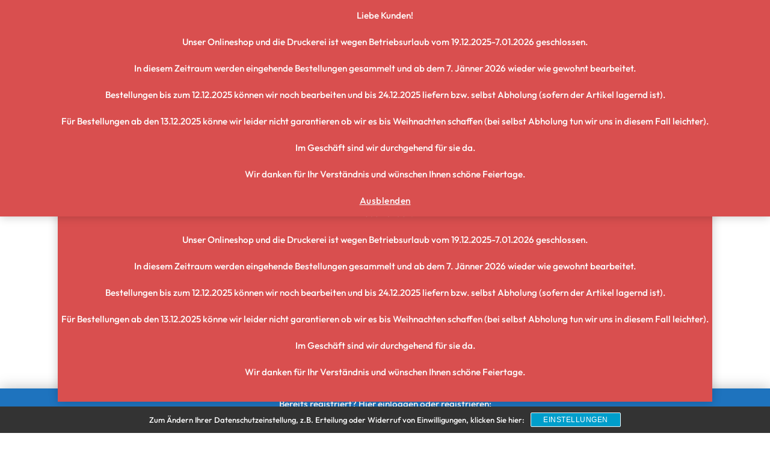

--- FILE ---
content_type: text/html; charset=UTF-8
request_url: https://ries-kainbach.myteamsport.at/produkt-tag/set-blau/
body_size: 17562
content:
<!doctype html>
<html lang="de">
<head>
	<meta charset="UTF-8">
	<meta name="viewport" content="width=device-width, initial-scale=1">
	<link rel="profile" href="https://gmpg.org/xfn/11">
	<!-- Matomo Tag Manager -->
	
<script>
  var _mtm = window._mtm = window._mtm || [];
  _mtm.push({'mtm.startTime': (new Date().getTime()), 'event': 'mtm.Start'});
  (function() {
    var d=document, g=d.createElement('script'), s=d.getElementsByTagName('script')[0];
    g.async=true; g.src='https://analytics.myteamsport.at/js/container_EHNytsoj.js'; s.parentNode.insertBefore(g,s);
  })();
</script>
<!-- End Matomo Tag Manager -->

	<title>Schlagwort: SET Blau - Kainbach Hönigtal</title>
	<style>img:is([sizes="auto" i], [sizes^="auto," i]) { contain-intrinsic-size: 3000px 1500px }</style>
	
<!-- The SEO Framework von Sybre Waaijer -->
<meta name="robots" content="max-snippet:-1,max-image-preview:standard,max-video-preview:-1" />
<link rel="canonical" href="https://ries-kainbach.myteamsport.at/produkt-tag/set-blau/" />
<meta property="og:type" content="website" />
<meta property="og:locale" content="de_DE" />
<meta property="og:site_name" content="Kainbach Hönigtal" />
<meta property="og:title" content="Schlagwort: SET Blau" />
<meta property="og:url" content="https://ries-kainbach.myteamsport.at/produkt-tag/set-blau/" />
<meta property="og:image" content="https://ries-kainbach.myteamsport.at/wp-content/uploads/sites/4/2020/08/Logo.png" />
<meta property="og:image:width" content="440" />
<meta property="og:image:height" content="440" />
<meta name="twitter:card" content="summary_large_image" />
<meta name="twitter:title" content="Schlagwort: SET Blau" />
<meta name="twitter:image" content="https://ries-kainbach.myteamsport.at/wp-content/uploads/sites/4/2020/08/Logo.png" />
<script type="application/ld+json">{"@context":"https://schema.org","@graph":[{"@type":"WebSite","@id":"https://ries-kainbach.myteamsport.at/#/schema/WebSite","url":"https://ries-kainbach.myteamsport.at/","name":"Kainbach Hönigtal","description":"Vereinsshop powered by MyTeamSport.at","inLanguage":"de","potentialAction":{"@type":"SearchAction","target":{"@type":"EntryPoint","urlTemplate":"https://ries-kainbach.myteamsport.at/search/{search_term_string}/"},"query-input":"required name=search_term_string"},"publisher":{"@type":"Organization","@id":"https://ries-kainbach.myteamsport.at/#/schema/Organization","name":"Kainbach Hönigtal","url":"https://ries-kainbach.myteamsport.at/","logo":{"@type":"ImageObject","url":"https://ries-kainbach.myteamsport.at/wp-content/uploads/sites/4/2020/08/Logo.png","contentUrl":"https://ries-kainbach.myteamsport.at/wp-content/uploads/sites/4/2020/08/Logo.png","width":440,"height":440}}},{"@type":"CollectionPage","@id":"https://ries-kainbach.myteamsport.at/produkt-tag/set-blau/","url":"https://ries-kainbach.myteamsport.at/produkt-tag/set-blau/","name":"Schlagwort: SET Blau - Kainbach Hönigtal","inLanguage":"de","isPartOf":{"@id":"https://ries-kainbach.myteamsport.at/#/schema/WebSite"},"breadcrumb":{"@type":"BreadcrumbList","@id":"https://ries-kainbach.myteamsport.at/#/schema/BreadcrumbList","itemListElement":[{"@type":"ListItem","position":1,"item":"https://ries-kainbach.myteamsport.at/","name":"Kainbach Hönigtal"},{"@type":"ListItem","position":2,"name":"Schlagwort: SET Blau"}]}}]}</script>
<!-- / The SEO Framework von Sybre Waaijer | 13.44ms meta | 11.27ms boot -->

<link rel='dns-prefetch' href='//ries-kainbach.myteamsport.at' />
<link rel='dns-prefetch' href='//fonts.googleapis.com' />
<link rel="alternate" type="application/rss+xml" title="Kainbach Hönigtal &raquo; Feed" href="https://ries-kainbach.myteamsport.at/feed/" />
<link rel="alternate" type="application/rss+xml" title="Kainbach Hönigtal &raquo; Kommentar-Feed" href="https://ries-kainbach.myteamsport.at/comments/feed/" />
<link rel="alternate" type="application/rss+xml" title="Kainbach Hönigtal &raquo; SET Blau Schlagwort Feed" href="https://ries-kainbach.myteamsport.at/produkt-tag/set-blau/feed/" />
<script type="text/javascript">
/* <![CDATA[ */
window._wpemojiSettings = {"baseUrl":"https:\/\/s.w.org\/images\/core\/emoji\/16.0.1\/72x72\/","ext":".png","svgUrl":"https:\/\/s.w.org\/images\/core\/emoji\/16.0.1\/svg\/","svgExt":".svg","source":{"concatemoji":"https:\/\/ries-kainbach.myteamsport.at\/wp-includes\/js\/wp-emoji-release.min.js?ver=6.8.3"}};
/*! This file is auto-generated */
!function(s,n){var o,i,e;function c(e){try{var t={supportTests:e,timestamp:(new Date).valueOf()};sessionStorage.setItem(o,JSON.stringify(t))}catch(e){}}function p(e,t,n){e.clearRect(0,0,e.canvas.width,e.canvas.height),e.fillText(t,0,0);var t=new Uint32Array(e.getImageData(0,0,e.canvas.width,e.canvas.height).data),a=(e.clearRect(0,0,e.canvas.width,e.canvas.height),e.fillText(n,0,0),new Uint32Array(e.getImageData(0,0,e.canvas.width,e.canvas.height).data));return t.every(function(e,t){return e===a[t]})}function u(e,t){e.clearRect(0,0,e.canvas.width,e.canvas.height),e.fillText(t,0,0);for(var n=e.getImageData(16,16,1,1),a=0;a<n.data.length;a++)if(0!==n.data[a])return!1;return!0}function f(e,t,n,a){switch(t){case"flag":return n(e,"\ud83c\udff3\ufe0f\u200d\u26a7\ufe0f","\ud83c\udff3\ufe0f\u200b\u26a7\ufe0f")?!1:!n(e,"\ud83c\udde8\ud83c\uddf6","\ud83c\udde8\u200b\ud83c\uddf6")&&!n(e,"\ud83c\udff4\udb40\udc67\udb40\udc62\udb40\udc65\udb40\udc6e\udb40\udc67\udb40\udc7f","\ud83c\udff4\u200b\udb40\udc67\u200b\udb40\udc62\u200b\udb40\udc65\u200b\udb40\udc6e\u200b\udb40\udc67\u200b\udb40\udc7f");case"emoji":return!a(e,"\ud83e\udedf")}return!1}function g(e,t,n,a){var r="undefined"!=typeof WorkerGlobalScope&&self instanceof WorkerGlobalScope?new OffscreenCanvas(300,150):s.createElement("canvas"),o=r.getContext("2d",{willReadFrequently:!0}),i=(o.textBaseline="top",o.font="600 32px Arial",{});return e.forEach(function(e){i[e]=t(o,e,n,a)}),i}function t(e){var t=s.createElement("script");t.src=e,t.defer=!0,s.head.appendChild(t)}"undefined"!=typeof Promise&&(o="wpEmojiSettingsSupports",i=["flag","emoji"],n.supports={everything:!0,everythingExceptFlag:!0},e=new Promise(function(e){s.addEventListener("DOMContentLoaded",e,{once:!0})}),new Promise(function(t){var n=function(){try{var e=JSON.parse(sessionStorage.getItem(o));if("object"==typeof e&&"number"==typeof e.timestamp&&(new Date).valueOf()<e.timestamp+604800&&"object"==typeof e.supportTests)return e.supportTests}catch(e){}return null}();if(!n){if("undefined"!=typeof Worker&&"undefined"!=typeof OffscreenCanvas&&"undefined"!=typeof URL&&URL.createObjectURL&&"undefined"!=typeof Blob)try{var e="postMessage("+g.toString()+"("+[JSON.stringify(i),f.toString(),p.toString(),u.toString()].join(",")+"));",a=new Blob([e],{type:"text/javascript"}),r=new Worker(URL.createObjectURL(a),{name:"wpTestEmojiSupports"});return void(r.onmessage=function(e){c(n=e.data),r.terminate(),t(n)})}catch(e){}c(n=g(i,f,p,u))}t(n)}).then(function(e){for(var t in e)n.supports[t]=e[t],n.supports.everything=n.supports.everything&&n.supports[t],"flag"!==t&&(n.supports.everythingExceptFlag=n.supports.everythingExceptFlag&&n.supports[t]);n.supports.everythingExceptFlag=n.supports.everythingExceptFlag&&!n.supports.flag,n.DOMReady=!1,n.readyCallback=function(){n.DOMReady=!0}}).then(function(){return e}).then(function(){var e;n.supports.everything||(n.readyCallback(),(e=n.source||{}).concatemoji?t(e.concatemoji):e.wpemoji&&e.twemoji&&(t(e.twemoji),t(e.wpemoji)))}))}((window,document),window._wpemojiSettings);
/* ]]> */
</script>
<link rel='stylesheet' id='font-awesome-css' href='https://ries-kainbach.myteamsport.at/wp-content/plugins/load-more-products-for-woocommerce/berocket/assets/css/font-awesome.min.css?ver=6.8.3' type='text/css' media='all' />
<style id='wp-emoji-styles-inline-css' type='text/css'>

	img.wp-smiley, img.emoji {
		display: inline !important;
		border: none !important;
		box-shadow: none !important;
		height: 1em !important;
		width: 1em !important;
		margin: 0 0.07em !important;
		vertical-align: -0.1em !important;
		background: none !important;
		padding: 0 !important;
	}
</style>
<link rel='stylesheet' id='wp-block-library-css' href='https://ries-kainbach.myteamsport.at/wp-includes/css/dist/block-library/style.min.css?ver=6.8.3' type='text/css' media='all' />
<style id='classic-theme-styles-inline-css' type='text/css'>
/*! This file is auto-generated */
.wp-block-button__link{color:#fff;background-color:#32373c;border-radius:9999px;box-shadow:none;text-decoration:none;padding:calc(.667em + 2px) calc(1.333em + 2px);font-size:1.125em}.wp-block-file__button{background:#32373c;color:#fff;text-decoration:none}
</style>
<style id='global-styles-inline-css' type='text/css'>
:root{--wp--preset--aspect-ratio--square: 1;--wp--preset--aspect-ratio--4-3: 4/3;--wp--preset--aspect-ratio--3-4: 3/4;--wp--preset--aspect-ratio--3-2: 3/2;--wp--preset--aspect-ratio--2-3: 2/3;--wp--preset--aspect-ratio--16-9: 16/9;--wp--preset--aspect-ratio--9-16: 9/16;--wp--preset--color--black: #000000;--wp--preset--color--cyan-bluish-gray: #abb8c3;--wp--preset--color--white: #ffffff;--wp--preset--color--pale-pink: #f78da7;--wp--preset--color--vivid-red: #cf2e2e;--wp--preset--color--luminous-vivid-orange: #ff6900;--wp--preset--color--luminous-vivid-amber: #fcb900;--wp--preset--color--light-green-cyan: #7bdcb5;--wp--preset--color--vivid-green-cyan: #00d084;--wp--preset--color--pale-cyan-blue: #8ed1fc;--wp--preset--color--vivid-cyan-blue: #0693e3;--wp--preset--color--vivid-purple: #9b51e0;--wp--preset--gradient--vivid-cyan-blue-to-vivid-purple: linear-gradient(135deg,rgba(6,147,227,1) 0%,rgb(155,81,224) 100%);--wp--preset--gradient--light-green-cyan-to-vivid-green-cyan: linear-gradient(135deg,rgb(122,220,180) 0%,rgb(0,208,130) 100%);--wp--preset--gradient--luminous-vivid-amber-to-luminous-vivid-orange: linear-gradient(135deg,rgba(252,185,0,1) 0%,rgba(255,105,0,1) 100%);--wp--preset--gradient--luminous-vivid-orange-to-vivid-red: linear-gradient(135deg,rgba(255,105,0,1) 0%,rgb(207,46,46) 100%);--wp--preset--gradient--very-light-gray-to-cyan-bluish-gray: linear-gradient(135deg,rgb(238,238,238) 0%,rgb(169,184,195) 100%);--wp--preset--gradient--cool-to-warm-spectrum: linear-gradient(135deg,rgb(74,234,220) 0%,rgb(151,120,209) 20%,rgb(207,42,186) 40%,rgb(238,44,130) 60%,rgb(251,105,98) 80%,rgb(254,248,76) 100%);--wp--preset--gradient--blush-light-purple: linear-gradient(135deg,rgb(255,206,236) 0%,rgb(152,150,240) 100%);--wp--preset--gradient--blush-bordeaux: linear-gradient(135deg,rgb(254,205,165) 0%,rgb(254,45,45) 50%,rgb(107,0,62) 100%);--wp--preset--gradient--luminous-dusk: linear-gradient(135deg,rgb(255,203,112) 0%,rgb(199,81,192) 50%,rgb(65,88,208) 100%);--wp--preset--gradient--pale-ocean: linear-gradient(135deg,rgb(255,245,203) 0%,rgb(182,227,212) 50%,rgb(51,167,181) 100%);--wp--preset--gradient--electric-grass: linear-gradient(135deg,rgb(202,248,128) 0%,rgb(113,206,126) 100%);--wp--preset--gradient--midnight: linear-gradient(135deg,rgb(2,3,129) 0%,rgb(40,116,252) 100%);--wp--preset--font-size--small: 13px;--wp--preset--font-size--medium: 20px;--wp--preset--font-size--large: 36px;--wp--preset--font-size--x-large: 42px;--wp--preset--spacing--20: 0.44rem;--wp--preset--spacing--30: 0.67rem;--wp--preset--spacing--40: 1rem;--wp--preset--spacing--50: 1.5rem;--wp--preset--spacing--60: 2.25rem;--wp--preset--spacing--70: 3.38rem;--wp--preset--spacing--80: 5.06rem;--wp--preset--shadow--natural: 6px 6px 9px rgba(0, 0, 0, 0.2);--wp--preset--shadow--deep: 12px 12px 50px rgba(0, 0, 0, 0.4);--wp--preset--shadow--sharp: 6px 6px 0px rgba(0, 0, 0, 0.2);--wp--preset--shadow--outlined: 6px 6px 0px -3px rgba(255, 255, 255, 1), 6px 6px rgba(0, 0, 0, 1);--wp--preset--shadow--crisp: 6px 6px 0px rgba(0, 0, 0, 1);}:where(.is-layout-flex){gap: 0.5em;}:where(.is-layout-grid){gap: 0.5em;}body .is-layout-flex{display: flex;}.is-layout-flex{flex-wrap: wrap;align-items: center;}.is-layout-flex > :is(*, div){margin: 0;}body .is-layout-grid{display: grid;}.is-layout-grid > :is(*, div){margin: 0;}:where(.wp-block-columns.is-layout-flex){gap: 2em;}:where(.wp-block-columns.is-layout-grid){gap: 2em;}:where(.wp-block-post-template.is-layout-flex){gap: 1.25em;}:where(.wp-block-post-template.is-layout-grid){gap: 1.25em;}.has-black-color{color: var(--wp--preset--color--black) !important;}.has-cyan-bluish-gray-color{color: var(--wp--preset--color--cyan-bluish-gray) !important;}.has-white-color{color: var(--wp--preset--color--white) !important;}.has-pale-pink-color{color: var(--wp--preset--color--pale-pink) !important;}.has-vivid-red-color{color: var(--wp--preset--color--vivid-red) !important;}.has-luminous-vivid-orange-color{color: var(--wp--preset--color--luminous-vivid-orange) !important;}.has-luminous-vivid-amber-color{color: var(--wp--preset--color--luminous-vivid-amber) !important;}.has-light-green-cyan-color{color: var(--wp--preset--color--light-green-cyan) !important;}.has-vivid-green-cyan-color{color: var(--wp--preset--color--vivid-green-cyan) !important;}.has-pale-cyan-blue-color{color: var(--wp--preset--color--pale-cyan-blue) !important;}.has-vivid-cyan-blue-color{color: var(--wp--preset--color--vivid-cyan-blue) !important;}.has-vivid-purple-color{color: var(--wp--preset--color--vivid-purple) !important;}.has-black-background-color{background-color: var(--wp--preset--color--black) !important;}.has-cyan-bluish-gray-background-color{background-color: var(--wp--preset--color--cyan-bluish-gray) !important;}.has-white-background-color{background-color: var(--wp--preset--color--white) !important;}.has-pale-pink-background-color{background-color: var(--wp--preset--color--pale-pink) !important;}.has-vivid-red-background-color{background-color: var(--wp--preset--color--vivid-red) !important;}.has-luminous-vivid-orange-background-color{background-color: var(--wp--preset--color--luminous-vivid-orange) !important;}.has-luminous-vivid-amber-background-color{background-color: var(--wp--preset--color--luminous-vivid-amber) !important;}.has-light-green-cyan-background-color{background-color: var(--wp--preset--color--light-green-cyan) !important;}.has-vivid-green-cyan-background-color{background-color: var(--wp--preset--color--vivid-green-cyan) !important;}.has-pale-cyan-blue-background-color{background-color: var(--wp--preset--color--pale-cyan-blue) !important;}.has-vivid-cyan-blue-background-color{background-color: var(--wp--preset--color--vivid-cyan-blue) !important;}.has-vivid-purple-background-color{background-color: var(--wp--preset--color--vivid-purple) !important;}.has-black-border-color{border-color: var(--wp--preset--color--black) !important;}.has-cyan-bluish-gray-border-color{border-color: var(--wp--preset--color--cyan-bluish-gray) !important;}.has-white-border-color{border-color: var(--wp--preset--color--white) !important;}.has-pale-pink-border-color{border-color: var(--wp--preset--color--pale-pink) !important;}.has-vivid-red-border-color{border-color: var(--wp--preset--color--vivid-red) !important;}.has-luminous-vivid-orange-border-color{border-color: var(--wp--preset--color--luminous-vivid-orange) !important;}.has-luminous-vivid-amber-border-color{border-color: var(--wp--preset--color--luminous-vivid-amber) !important;}.has-light-green-cyan-border-color{border-color: var(--wp--preset--color--light-green-cyan) !important;}.has-vivid-green-cyan-border-color{border-color: var(--wp--preset--color--vivid-green-cyan) !important;}.has-pale-cyan-blue-border-color{border-color: var(--wp--preset--color--pale-cyan-blue) !important;}.has-vivid-cyan-blue-border-color{border-color: var(--wp--preset--color--vivid-cyan-blue) !important;}.has-vivid-purple-border-color{border-color: var(--wp--preset--color--vivid-purple) !important;}.has-vivid-cyan-blue-to-vivid-purple-gradient-background{background: var(--wp--preset--gradient--vivid-cyan-blue-to-vivid-purple) !important;}.has-light-green-cyan-to-vivid-green-cyan-gradient-background{background: var(--wp--preset--gradient--light-green-cyan-to-vivid-green-cyan) !important;}.has-luminous-vivid-amber-to-luminous-vivid-orange-gradient-background{background: var(--wp--preset--gradient--luminous-vivid-amber-to-luminous-vivid-orange) !important;}.has-luminous-vivid-orange-to-vivid-red-gradient-background{background: var(--wp--preset--gradient--luminous-vivid-orange-to-vivid-red) !important;}.has-very-light-gray-to-cyan-bluish-gray-gradient-background{background: var(--wp--preset--gradient--very-light-gray-to-cyan-bluish-gray) !important;}.has-cool-to-warm-spectrum-gradient-background{background: var(--wp--preset--gradient--cool-to-warm-spectrum) !important;}.has-blush-light-purple-gradient-background{background: var(--wp--preset--gradient--blush-light-purple) !important;}.has-blush-bordeaux-gradient-background{background: var(--wp--preset--gradient--blush-bordeaux) !important;}.has-luminous-dusk-gradient-background{background: var(--wp--preset--gradient--luminous-dusk) !important;}.has-pale-ocean-gradient-background{background: var(--wp--preset--gradient--pale-ocean) !important;}.has-electric-grass-gradient-background{background: var(--wp--preset--gradient--electric-grass) !important;}.has-midnight-gradient-background{background: var(--wp--preset--gradient--midnight) !important;}.has-small-font-size{font-size: var(--wp--preset--font-size--small) !important;}.has-medium-font-size{font-size: var(--wp--preset--font-size--medium) !important;}.has-large-font-size{font-size: var(--wp--preset--font-size--large) !important;}.has-x-large-font-size{font-size: var(--wp--preset--font-size--x-large) !important;}
:where(.wp-block-post-template.is-layout-flex){gap: 1.25em;}:where(.wp-block-post-template.is-layout-grid){gap: 1.25em;}
:where(.wp-block-columns.is-layout-flex){gap: 2em;}:where(.wp-block-columns.is-layout-grid){gap: 2em;}
:root :where(.wp-block-pullquote){font-size: 1.5em;line-height: 1.6;}
</style>
<link rel='stylesheet' id='woocommerce-layout-css' href='https://ries-kainbach.myteamsport.at/wp-content/plugins/woocommerce/assets/css/woocommerce-layout.css?ver=10.4.3' type='text/css' media='all' />
<link rel='stylesheet' id='woocommerce-smallscreen-css' href='https://ries-kainbach.myteamsport.at/wp-content/plugins/woocommerce/assets/css/woocommerce-smallscreen.css?ver=10.4.3' type='text/css' media='only screen and (max-width: 768px)' />
<link rel='stylesheet' id='woocommerce-general-css' href='https://ries-kainbach.myteamsport.at/wp-content/plugins/woocommerce/assets/css/woocommerce.css?ver=10.4.3' type='text/css' media='all' />
<style id='woocommerce-inline-inline-css' type='text/css'>
.woocommerce form .form-row .required { visibility: visible; }
</style>
<link rel='stylesheet' id='mts-cashback-css' href='https://ries-kainbach.myteamsport.at/wp-content/plugins/mts-cashback//cashback.css?ver=1632816655' type='text/css' media='all' />
<link rel='stylesheet' id='ongema_woo_bulk_style-css' href='https://ries-kainbach.myteamsport.at/wp-content/plugins/ongema-woo-bulk//assets/ongema-woo-bulk.css?ver=1632816655' type='text/css' media='all' />
<link rel='stylesheet' id='ongema_bundle_product_style-css' href='https://ries-kainbach.myteamsport.at/wp-content/plugins/ongema-woo-bundles//css/ongema-woo-bundles.css?ver=1627998299' type='text/css' media='all' />
<link rel='stylesheet' id='myteamsport-parent-reset-style-css' href='https://ries-kainbach.myteamsport.at/wp-content/themes/myteamsport/style.css?ver=1708335689' type='text/css' media='all' />
<link rel='stylesheet' id='myteamsport-style-css' href='https://ries-kainbach.myteamsport.at/wp-content/themes/kainbach/css/myteamsport.css?ver=1763619982' type='text/css' media='all' />
<link rel='stylesheet' id='mmenu-style-css' href='https://ries-kainbach.myteamsport.at/wp-content/themes/myteamsport/assets/mmenu/mmenu.css?ver=1604578106' type='text/css' media='all' />
<link rel='stylesheet' id='mmenu-jquery-style-css' href='https://ries-kainbach.myteamsport.at/wp-content/themes/myteamsport/assets/mmenu/jquery.mmenu.all.css?ver=1604578106' type='text/css' media='all' />
<link rel='stylesheet' id='dashicons-css' href='https://ries-kainbach.myteamsport.at/wp-includes/css/dashicons.min.css?ver=6.8.3' type='text/css' media='all' />
<link rel='stylesheet' id='myteamsport-at-mts-theme-branding-font-css' href='https://ries-kainbach.myteamsport.at/wp-content/uploads/gfonts/83667fa1403f03c8cc6b95ff0bbc4044.css?ver=6.8.3' type='text/css' media='all' />
<link rel='stylesheet' id='sp-dsgvo_twbs4_grid-css' href='https://ries-kainbach.myteamsport.at/wp-content/plugins/shapepress-dsgvo/public/css/bootstrap-grid.min.css?ver=3.1.35' type='text/css' media='all' />
<link rel='stylesheet' id='sp-dsgvo-css' href='https://ries-kainbach.myteamsport.at/wp-content/plugins/shapepress-dsgvo/public/css/sp-dsgvo-public.min.css?ver=3.1.35' type='text/css' media='all' />
<link rel='stylesheet' id='sp-dsgvo_popup-css' href='https://ries-kainbach.myteamsport.at/wp-content/plugins/shapepress-dsgvo/public/css/sp-dsgvo-popup.min.css?ver=3.1.35' type='text/css' media='all' />
<link rel='stylesheet' id='simplebar-css' href='https://ries-kainbach.myteamsport.at/wp-content/plugins/shapepress-dsgvo/public/css/simplebar.min.css?ver=6.8.3' type='text/css' media='all' />
<link rel='stylesheet' id='woocommerce-gzd-layout-css' href='https://ries-kainbach.myteamsport.at/wp-content/plugins/woocommerce-germanized/build/static/layout-styles.css?ver=3.20.4' type='text/css' media='all' />
<style id='woocommerce-gzd-layout-inline-css' type='text/css'>
.woocommerce-checkout .shop_table { background-color: #eeeeee; } .product p.deposit-packaging-type { font-size: 1.25em !important; } p.woocommerce-shipping-destination { display: none; }
                .wc-gzd-nutri-score-value-a {
                    background: url(https://ries-kainbach.myteamsport.at/wp-content/plugins/woocommerce-germanized/assets/images/nutri-score-a.svg) no-repeat;
                }
                .wc-gzd-nutri-score-value-b {
                    background: url(https://ries-kainbach.myteamsport.at/wp-content/plugins/woocommerce-germanized/assets/images/nutri-score-b.svg) no-repeat;
                }
                .wc-gzd-nutri-score-value-c {
                    background: url(https://ries-kainbach.myteamsport.at/wp-content/plugins/woocommerce-germanized/assets/images/nutri-score-c.svg) no-repeat;
                }
                .wc-gzd-nutri-score-value-d {
                    background: url(https://ries-kainbach.myteamsport.at/wp-content/plugins/woocommerce-germanized/assets/images/nutri-score-d.svg) no-repeat;
                }
                .wc-gzd-nutri-score-value-e {
                    background: url(https://ries-kainbach.myteamsport.at/wp-content/plugins/woocommerce-germanized/assets/images/nutri-score-e.svg) no-repeat;
                }
            
</style>
<link rel='stylesheet' id='kainbach-style-css' href='https://ries-kainbach.myteamsport.at/wp-content/themes/kainbach/css/kainbach.css?ver=1763619982' type='text/css' media='all' />
<link rel='stylesheet' id='select2-css' href='https://ries-kainbach.myteamsport.at/wp-content/plugins/woocommerce/assets/css/select2.css?ver=10.4.3' type='text/css' media='all' />
<link rel='stylesheet' id='woovr-frontend-css' href='https://ries-kainbach.myteamsport.at/wp-content/plugins/wpc-variations-radio-buttons/assets/css/frontend.css?ver=3.7.2' type='text/css' media='all' />
<script type="text/javascript" src="https://ries-kainbach.myteamsport.at/wp-includes/js/jquery/jquery.min.js?ver=3.7.1" id="jquery-core-js"></script>
<script type="text/javascript" src="https://ries-kainbach.myteamsport.at/wp-includes/js/jquery/jquery-migrate.min.js?ver=3.4.1" id="jquery-migrate-js"></script>
<script type="text/javascript" src="https://ries-kainbach.myteamsport.at/wp-content/plugins/woocommerce/assets/js/jquery-blockui/jquery.blockUI.min.js?ver=2.7.0-wc.10.4.3" id="wc-jquery-blockui-js" defer="defer" data-wp-strategy="defer"></script>
<script type="text/javascript" id="wc-add-to-cart-js-extra">
/* <![CDATA[ */
var wc_add_to_cart_params = {"ajax_url":"\/wp-admin\/admin-ajax.php","wc_ajax_url":"\/?wc-ajax=%%endpoint%%","i18n_view_cart":"Warenkorb anzeigen","cart_url":"https:\/\/ries-kainbach.myteamsport.at\/warenkorb\/","is_cart":"","cart_redirect_after_add":"no"};
/* ]]> */
</script>
<script type="text/javascript" src="https://ries-kainbach.myteamsport.at/wp-content/plugins/woocommerce/assets/js/frontend/add-to-cart.min.js?ver=10.4.3" id="wc-add-to-cart-js" defer="defer" data-wp-strategy="defer"></script>
<script type="text/javascript" src="https://ries-kainbach.myteamsport.at/wp-content/plugins/woocommerce/assets/js/js-cookie/js.cookie.min.js?ver=2.1.4-wc.10.4.3" id="wc-js-cookie-js" defer="defer" data-wp-strategy="defer"></script>
<script type="text/javascript" id="woocommerce-js-extra">
/* <![CDATA[ */
var woocommerce_params = {"ajax_url":"\/wp-admin\/admin-ajax.php","wc_ajax_url":"\/?wc-ajax=%%endpoint%%","i18n_password_show":"Show password","i18n_password_hide":"Hide password"};
/* ]]> */
</script>
<script type="text/javascript" src="https://ries-kainbach.myteamsport.at/wp-content/plugins/woocommerce/assets/js/frontend/woocommerce.min.js?ver=10.4.3" id="woocommerce-js" defer="defer" data-wp-strategy="defer"></script>
<script type="text/javascript" src="https://ries-kainbach.myteamsport.at/wp-content/themes/myteamsport/js/papaparse.min.js?ver=1633420473" id="papaparse-js"></script>
<script type="text/javascript" id="myteamsport-scripts-js-extra">
/* <![CDATA[ */
var myteamsport_js = {"loggedin-info-header":"Herzlich Willkommen zur\u00fcck!","loggedin-info-intro":"Wir haben dir hier die neuesten Produkte deines Verein zusammengestellt. Viel Spass beim St\u00f6bern!","loggedin-info-icon":"\/wp-content\/themes\/myteamsport\/assets\/arrow.png"};
/* ]]> */
</script>
<script type="text/javascript" src="https://ries-kainbach.myteamsport.at/wp-content/themes/myteamsport/js/myteamsport.js?ver=1710255710" id="myteamsport-scripts-js"></script>
<script type="text/javascript" id="mmenu-scripts-js-before">
/* <![CDATA[ */
var mmenu_navbar_items = [];
/* ]]> */
</script>
<script type="text/javascript" src="https://ries-kainbach.myteamsport.at/wp-content/themes/myteamsport/assets/mmenu/mmenu.js?ver=1633074245" id="mmenu-scripts-js"></script>
<script type="text/javascript" src="https://ries-kainbach.myteamsport.at/wp-content/themes/myteamsport/assets/mmenu/jquery.mmenu.all.js?ver=20260118233907" id="mmenu-jquery-scripts-js"></script>
<script type="text/javascript" id="sp-dsgvo-js-extra">
/* <![CDATA[ */
var spDsgvoGeneralConfig = {"ajaxUrl":"https:\/\/ries-kainbach.myteamsport.at\/wp-admin\/admin-ajax.php","wpJsonUrl":"https:\/\/ries-kainbach.myteamsport.at\/wp-json\/legalweb\/v1\/","cookieName":"sp_dsgvo_cookie_settings","cookieVersion":"0","cookieLifeTime":"15811200","cookieLifeTimeDismiss":"86400","locale":"de_DE","privacyPolicyPageId":"4163","privacyPolicyPageUrl":"https:\/\/ries-kainbach.myteamsport.at\/datenschutzerklaerung\/","imprintPageId":"4171","imprintPageUrl":"https:\/\/ries-kainbach.myteamsport.at\/impressum\/","showNoticeOnClose":"1","initialDisplayType":"cookie_notice","allIntegrationSlugs":["matomo"],"noticeHideEffect":"none","noticeOnScroll":"","noticeOnScrollOffset":"100","currentPageId":"125625","forceCookieInfo":"0","clientSideBlocking":"0"};
var spDsgvoIntegrationConfig = [{"slug":"matomo","category":"statistics","cookieNames":"_pk_*.*","insertLocation":"head","usedTagmanager":"","jsCode":"[base64]\/aWRzaXRlPTEmYW1wO3JlYz0xIiBzdHlsZT0iYm9yZGVyOjAiIGFsdD0iIiAvPjwvcD48L25vc2NyaXB0Pg0KPCEtLSBFbmQgTWF0b21vIENvZGUgLS0+DQo=","hosts":"","placeholder":""}];
/* ]]> */
</script>
<script type="text/javascript" src="https://ries-kainbach.myteamsport.at/wp-content/plugins/shapepress-dsgvo/public/js/sp-dsgvo-public.min.js?ver=3.1.35" id="sp-dsgvo-js"></script>
<script type="text/javascript" id="wc-gzd-unit-price-observer-queue-js-extra">
/* <![CDATA[ */
var wc_gzd_unit_price_observer_queue_params = {"ajax_url":"\/wp-admin\/admin-ajax.php","wc_ajax_url":"\/?wc-ajax=%%endpoint%%","refresh_unit_price_nonce":"2d560f3fdd"};
/* ]]> */
</script>
<script type="text/javascript" src="https://ries-kainbach.myteamsport.at/wp-content/plugins/woocommerce-germanized/build/static/unit-price-observer-queue.js?ver=3.20.4" id="wc-gzd-unit-price-observer-queue-js" defer="defer" data-wp-strategy="defer"></script>
<script type="text/javascript" src="https://ries-kainbach.myteamsport.at/wp-content/plugins/woocommerce/assets/js/accounting/accounting.min.js?ver=0.4.2" id="wc-accounting-js"></script>
<script type="text/javascript" id="wc-gzd-unit-price-observer-js-extra">
/* <![CDATA[ */
var wc_gzd_unit_price_observer_params = {"wrapper":".product","price_selector":{"p.price":{"is_total_price":false,"is_primary_selector":true,"quantity_selector":""}},"replace_price":"1","product_id":"125625","price_decimal_sep":",","price_thousand_sep":".","qty_selector":"input.quantity, input.qty","refresh_on_load":""};
/* ]]> */
</script>
<script type="text/javascript" src="https://ries-kainbach.myteamsport.at/wp-content/plugins/woocommerce-germanized/build/static/unit-price-observer.js?ver=3.20.4" id="wc-gzd-unit-price-observer-js" defer="defer" data-wp-strategy="defer"></script>
<script type="text/javascript" src="https://ries-kainbach.myteamsport.at/wp-content/plugins/woocommerce/assets/js/select2/select2.full.min.js?ver=4.0.3-wc.10.4.3" id="wc-select2-js" defer="defer" data-wp-strategy="defer"></script>
<link rel="https://api.w.org/" href="https://ries-kainbach.myteamsport.at/wp-json/" /><link rel="alternate" title="JSON" type="application/json" href="https://ries-kainbach.myteamsport.at/wp-json/wp/v2/product_tag/77" /><link rel="EditURI" type="application/rsd+xml" title="RSD" href="https://ries-kainbach.myteamsport.at/xmlrpc.php?rsd" />
<style></style><style>
                .lmp_load_more_button.br_lmp_button_settings .lmp_button:hover {
                    background-color: #303030!important;
                    color: #ffffff!important;
                }
                .lmp_load_more_button.br_lmp_prev_settings .lmp_button:hover {
                    background-color: #9999ff!important;
                    color: #111111!important;
                }li.product.lazy, .berocket_lgv_additional_data.lazy{opacity:0;}</style>	<noscript><style>.woocommerce-product-gallery{ opacity: 1 !important; }</style></noscript>
	<!-- id='sp-dsgvo-script-container-matomo' class='sp-dsgvo-script-container'--><!-- Matomo -->
<script type="text/javascript">
  var _paq = window._paq = window._paq || [];
  /* tracker methods like "setCustomDimension" should be called before "trackPageView" */
  _paq.push(["setDocumentTitle", document.domain + "/" + document.title]);
  _paq.push(["setCookieDomain", "*.myteamsport.at"]);
  _paq.push(['trackPageView']);
  _paq.push(['enableLinkTracking']);
  (function() {
    var u="//analytics.myteamsport.at/";
    _paq.push(['setTrackerUrl', u+'matomo.php']);
    _paq.push(['setSiteId', '1']);
    var d=document, g=d.createElement('script'), s=d.getElementsByTagName('script')[0];
    g.type='text/javascript'; g.async=true; g.src=u+'matomo.js'; s.parentNode.insertBefore(g,s);
  })();
</script>
<noscript><p><img src="//analytics.myteamsport.at/matomo.php?idsite=1&amp;rec=1" style="border:0" alt="" /></p></noscript>
<!-- End Matomo Code -->
<!-- end sp-dsgvo-script-container-matomo --><style>
    .sp-dsgvo-blocked-embedding-placeholder
    {
        color: #313334;
                    background: linear-gradient(90deg, #e3ffe7 0%, #d9e7ff 100%);            }

    a.sp-dsgvo-blocked-embedding-button-enable,
    a.sp-dsgvo-blocked-embedding-button-enable:hover,
    a.sp-dsgvo-blocked-embedding-button-enable:active {
        color: #313334;
        border-color: #313334;
        border-width: 2px;
    }

            .wp-embed-aspect-16-9 .sp-dsgvo-blocked-embedding-placeholder,
        .vc_video-aspect-ratio-169 .sp-dsgvo-blocked-embedding-placeholder,
        .elementor-aspect-ratio-169 .sp-dsgvo-blocked-embedding-placeholder{
            margin-top: -56.25%; /*16:9*/
        }

        .wp-embed-aspect-4-3 .sp-dsgvo-blocked-embedding-placeholder,
        .vc_video-aspect-ratio-43 .sp-dsgvo-blocked-embedding-placeholder,
        .elementor-aspect-ratio-43 .sp-dsgvo-blocked-embedding-placeholder{
            margin-top: -75%;
        }

        .wp-embed-aspect-3-2 .sp-dsgvo-blocked-embedding-placeholder,
        .vc_video-aspect-ratio-32 .sp-dsgvo-blocked-embedding-placeholder,
        .elementor-aspect-ratio-32 .sp-dsgvo-blocked-embedding-placeholder{
            margin-top: -66.66%;
        }
    </style>
            <style>
                /* latin */
                @font-face {
                    font-family: 'Roboto';
                    font-style: italic;
                    font-weight: 300;
                    src: local('Roboto Light Italic'),
                    local('Roboto-LightItalic'),
                    url(https://ries-kainbach.myteamsport.at/wp-content/plugins/shapepress-dsgvo/public/css/fonts/roboto/Roboto-LightItalic-webfont.woff) format('woff');
                    font-display: swap;

                }

                /* latin */
                @font-face {
                    font-family: 'Roboto';
                    font-style: italic;
                    font-weight: 400;
                    src: local('Roboto Italic'),
                    local('Roboto-Italic'),
                    url(https://ries-kainbach.myteamsport.at/wp-content/plugins/shapepress-dsgvo/public/css/fonts/roboto/Roboto-Italic-webfont.woff) format('woff');
                    font-display: swap;
                }

                /* latin */
                @font-face {
                    font-family: 'Roboto';
                    font-style: italic;
                    font-weight: 700;
                    src: local('Roboto Bold Italic'),
                    local('Roboto-BoldItalic'),
                    url(https://ries-kainbach.myteamsport.at/wp-content/plugins/shapepress-dsgvo/public/css/fonts/roboto/Roboto-BoldItalic-webfont.woff) format('woff');
                    font-display: swap;
                }

                /* latin */
                @font-face {
                    font-family: 'Roboto';
                    font-style: italic;
                    font-weight: 900;
                    src: local('Roboto Black Italic'),
                    local('Roboto-BlackItalic'),
                    url(https://ries-kainbach.myteamsport.at/wp-content/plugins/shapepress-dsgvo/public/css/fonts/roboto/Roboto-BlackItalic-webfont.woff) format('woff');
                    font-display: swap;
                }

                /* latin */
                @font-face {
                    font-family: 'Roboto';
                    font-style: normal;
                    font-weight: 300;
                    src: local('Roboto Light'),
                    local('Roboto-Light'),
                    url(https://ries-kainbach.myteamsport.at/wp-content/plugins/shapepress-dsgvo/public/css/fonts/roboto/Roboto-Light-webfont.woff) format('woff');
                    font-display: swap;
                }

                /* latin */
                @font-face {
                    font-family: 'Roboto';
                    font-style: normal;
                    font-weight: 400;
                    src: local('Roboto Regular'),
                    local('Roboto-Regular'),
                    url(https://ries-kainbach.myteamsport.at/wp-content/plugins/shapepress-dsgvo/public/css/fonts/roboto/Roboto-Regular-webfont.woff) format('woff');
                    font-display: swap;
                }

                /* latin */
                @font-face {
                    font-family: 'Roboto';
                    font-style: normal;
                    font-weight: 700;
                    src: local('Roboto Bold'),
                    local('Roboto-Bold'),
                    url(https://ries-kainbach.myteamsport.at/wp-content/plugins/shapepress-dsgvo/public/css/fonts/roboto/Roboto-Bold-webfont.woff) format('woff');
                    font-display: swap;
                }

                /* latin */
                @font-face {
                    font-family: 'Roboto';
                    font-style: normal;
                    font-weight: 900;
                    src: local('Roboto Black'),
                    local('Roboto-Black'),
                    url(https://ries-kainbach.myteamsport.at/wp-content/plugins/shapepress-dsgvo/public/css/fonts/roboto/Roboto-Black-webfont.woff) format('woff');
                    font-display: swap;
                }
            </style>
            		<style type="text/css">
					.site-title,
			.site-description {
				position: absolute;
				clip: rect(1px, 1px, 1px, 1px);
			}
				</style>
		<link rel="icon" href="https://ries-kainbach.myteamsport.at/wp-content/uploads/sites/4/2020/08/cropped-Logo-32x32.png" sizes="32x32" />
<link rel="icon" href="https://ries-kainbach.myteamsport.at/wp-content/uploads/sites/4/2020/08/cropped-Logo-192x192.png" sizes="192x192" />
<link rel="apple-touch-icon" href="https://ries-kainbach.myteamsport.at/wp-content/uploads/sites/4/2020/08/cropped-Logo-180x180.png" />
<meta name="msapplication-TileImage" content="https://ries-kainbach.myteamsport.at/wp-content/uploads/sites/4/2020/08/cropped-Logo-270x270.png" />

	
</head>

<body class="archive tax-product_tag term-set-blau term-77 wp-custom-logo wp-theme-myteamsport wp-child-theme-kainbach theme-myteamsport woocommerce woocommerce-page woocommerce-demo-store woocommerce-no-js hfeed no-sidebar">
<a class="skip-link screen-reader-text" href="#content">Skip to content</a>

<header id="masthead" class="site-header">

	<!--<div id="top-status-bar">
		<div class="content">
			Liebe Kunden: Bitte beachten Sie, dass Bestellungen, die zur Zeit eingehen, erst nach Weihnachten ausgeliefert werden!
		</div>
	</div>-->


	<div class="mts-branding">Vereinsshop powered by <span><a href="https://myteamsport.at" target="_blank">MyTeamSport.at</a> &nbsp;&nbsp;&amp; <a href="https://www.sportherko.at" target="_blank">Team Sports Herko</a></span></div>		
	

	<div class="site-branding">

		<h1>
			<div class='rotate-back'><a href="https://ries-kainbach.myteamsport.at/" class="custom-logo-link" rel="home"><img width="440" height="440" src="https://ries-kainbach.myteamsport.at/wp-content/uploads/sites/4/2020/08/Logo.png" class="custom-logo" alt="Kainbach Hönigtal" decoding="async" fetchpriority="high" srcset="https://ries-kainbach.myteamsport.at/wp-content/uploads/sites/4/2020/08/Logo.png 440w, https://ries-kainbach.myteamsport.at/wp-content/uploads/sites/4/2020/08/Logo-300x300.png 300w, https://ries-kainbach.myteamsport.at/wp-content/uploads/sites/4/2020/08/Logo-150x150.png 150w, https://ries-kainbach.myteamsport.at/wp-content/uploads/sites/4/2020/08/Logo-100x100.png 100w" sizes="(max-width: 440px) 100vw, 440px" /></a></div>		</h1>

					<p class="site-description">Vereinsshop powered by MyTeamSport.at</p>
			</div><!-- .site-branding -->

	<nav id="site-navigation" class="main-navigation">
		<div class="menu-hauptmenue-container"><ul id="primary-menu" class="menu"><li id="menu-item-9755" class="menu-item menu-item-type-custom menu-item-object-custom menu-item-9755"><a href="/zielgruppe/erwachsene/">Erwachsene</a></li>
<li id="menu-item-9754" class="menu-item menu-item-type-custom menu-item-object-custom menu-item-9754"><a href="/zielgruppe/kinder/">Kinder</a></li>
<li id="menu-item-2678" class="menu-item menu-item-type-taxonomy menu-item-object-product_cat menu-item-2678"><a href="https://ries-kainbach.myteamsport.at/produkte/baelle/">Bälle</a></li>
<li id="menu-item-2681" class="menu-item menu-item-type-taxonomy menu-item-object-product_cat menu-item-2681"><a href="https://ries-kainbach.myteamsport.at/produkte/hosen/">Hosen</a></li>
<li id="menu-item-6378" class="menu-item menu-item-type-taxonomy menu-item-object-product_cat menu-item-6378"><a href="https://ries-kainbach.myteamsport.at/produkte/jacken-sweater/">Jacken &amp; Sweater</a></li>
<li id="menu-item-6379" class="menu-item menu-item-type-taxonomy menu-item-object-product_cat menu-item-6379"><a href="https://ries-kainbach.myteamsport.at/produkte/shirts-polos/">Shirts &amp; Polos</a></li>
<li id="menu-item-2677" class="menu-item menu-item-type-taxonomy menu-item-object-product_cat menu-item-2677"><a href="https://ries-kainbach.myteamsport.at/produkte/stutzen-socken/">Stutzen &amp; Socken</a></li>
<li id="menu-item-28646" class="menu-item menu-item-type-taxonomy menu-item-object-product_cat menu-item-28646"><a href="https://ries-kainbach.myteamsport.at/produkte/taschen-rucksaecke/">Taschen &amp; Rucksäcke</a></li>
<li id="menu-item-6380" class="menu-item menu-item-type-taxonomy menu-item-object-product_cat menu-item-6380"><a href="https://ries-kainbach.myteamsport.at/produkte/unterzieher/">Unterzieher</a></li>
<li id="menu-item-2682" class="menu-item menu-item-type-custom menu-item-object-custom menu-item-has-children menu-item-2682"><a href="https://myteamsport.at">MyTeamSport</a>
<ul class="sub-menu">
	<li id="menu-item-2695" class="menu-item menu-item-type-post_type menu-item-object-page menu-item-2695"><a href="https://ries-kainbach.myteamsport.at/mein-verein/">Mein Verein</a></li>
	<li id="menu-item-2683" class="menu-item menu-item-type-custom menu-item-object-custom menu-item-has-children menu-item-2683"><a href="https://kainbach.myteamsport.at/mein-konto/">Mein Konto</a>
	<ul class="sub-menu">
		<li id="menu-item-2684" class="menu-item menu-item-type-custom menu-item-object-custom menu-item-2684"><a href="/mein-konto/">Dashboard</a></li>
		<li id="menu-item-2685" class="menu-item menu-item-type-custom menu-item-object-custom menu-item-2685"><a href="/mein-konto/konto-bearbeiten/">Konto-Details</a></li>
		<li id="menu-item-2686" class="menu-item menu-item-type-custom menu-item-object-custom menu-item-2686"><a href="/mein-konto/bestellungen/">Bestellungen</a></li>
	</ul>
</li>
	<li id="menu-item-5009" class="menu-item menu-item-type-post_type menu-item-object-page menu-item-5009"><a href="https://ries-kainbach.myteamsport.at/kontakt/">Kontakt</a></li>
	<li id="menu-item-5008" class="menu-item menu-item-type-post_type menu-item-object-page menu-item-5008"><a href="https://ries-kainbach.myteamsport.at/lieferung-ruckgabe-bezahlung/">Bestellinfos</a></li>
	<li id="menu-item-5018" class="menu-item menu-item-type-post_type menu-item-object-page menu-item-5018"><a href="https://ries-kainbach.myteamsport.at/howto-faq/">HowTo &#038; FAQ</a></li>
</ul>
</li>
<li id="menu-item--1" class="menu-item--1"><a href="mailto:myteamsport@sportherko.at?subject=%5BKainbach%20H%C3%B6nigtal%5D%20Wo%20ist%20meine%20Bestellung%3F&#038;cc=support%40myteamsport.at&#038;body=Liebes%20Team%20Sports%20Herko-Team%21%0D%0A%0D%0AIch%20habe%20am%20%5BDATUM%5D%20die%20Bestellung%20%5BBESTELLNUMMER%5D%20get%C3%A4tigt%21%0D%0ALeider%20habe%20ich%20bisher%20keine%20Ware%20erhalten%21%0D%0A%0D%0ABis%20wann%20kann%20ich%20mit%20der%20Bestellung%20rechnen%3F%0D%0A%0D%0ALiebe%20Gr%C3%BC%C3%9Fe%2C%0D%0A%5BDEIN%20NAME%5D">Wo ist meine Bestellung?</a></li>
</ul></div>	</nav><!-- #site-navigation -->


	<nav id="mobile-bottom-nav">
		<ul>
			<li><a href="/"><span class="home-icon"></span><br>Startseite</a></li>
							<li class="warenkorb-mobile-link"><a href="/warenkorb/"><span class="warenkorb-icon"></span><br>Warenkorb</a>
				</li>
						<li class="main-menu"><a href="#"><span class="menu-icon"></span><br>Menü</a></li>
		</ul>
	</nav> <!-- #mobile-bottom-nav -->


	<div id="mts-desktop-main-menu">
		<ul class="primary-menu"><li class='startseite' data-cart-count=''><a href='https://ries-kainbach.myteamsport.at/'>Startseite</a><li class='infos' data-cart-count=''><a href='#'>Infos</a><ul class='sub-menu'><li class='meinverein'><a href='https://ries-kainbach.myteamsport.at/mein-verein/'>Mein Verein</a></li><li class='bestellinfos'><a href='https://ries-kainbach.myteamsport.at/lieferung-ruckgabe-bezahlung/'>Bestellinfos</a></li><li class='howto&#038;faq'><a href='https://ries-kainbach.myteamsport.at/howto-faq/'>HowTo &#038; FAQ</a></li><li class='kontakt'><a href='https://ries-kainbach.myteamsport.at/kontakt/'>Kontakt</a></li><li class='myteamsport.at'><a href='https://myteamsport.at'>MyTeamSport.at</a></li></ul></li><li class='meinkonto' data-cart-count=''><a href='https://ries-kainbach.myteamsport.at/mein-konto/'>Mein Konto</a><li class='warenkorb' data-cart-count='0'><a href='https://ries-kainbach.myteamsport.at/warenkorb/'>Warenkorb</a><li class='woistmeinebestellung' data-cart-count='0'><a href='mailto:myteamsport@sportherko.at?subject=%5BKainbach%20H%C3%B6nigtal%5D%20Wo%20ist%20meine%20Bestellung%3F&cc=support%40myteamsport.at&body=Liebes%20Team%20Sports%20Herko-Team%21%0D%0A%0D%0AIch%20habe%20am%20%5BDATUM%5D%20die%20Bestellung%20%5BBESTELLNUMMER%5D%20get%C3%A4tigt%21%0D%0ALeider%20habe%20ich%20bisher%20keine%20Ware%20erhalten%21%0D%0A%0D%0ABis%20wann%20kann%20ich%20mit%20der%20Bestellung%20rechnen%3F%0D%0A%0D%0ALiebe%20Gr%C3%BC%C3%9Fe%2C%0D%0A%5BDEIN%20NAME%5D'>Wo ist meine Bestellung?</a></ul><div class='mts-user-info'><a href='/mein-konto/'>Anmelden</a></div>
		<div class="mini-cart">
			<span class="cart-close">X</span>
			<span class="cart-headline"><strong>Dein aktueller Warenkorb</strong></span>
			

	<p class="woocommerce-mini-cart__empty-message">Es befinden sich keine Produkte im Warenkorb.</p>


		</div>

	</div>


	<div id="turned-box-1"></div><div id="turned-box-2"></div>
</header><!-- #masthead -->
<div id="page" class="site">

	<div id="content" class="site-content">

		<p class="demo_store" style="margin-bottom: 3em; display: block !important; position: relative;">Liebe Kunden!<br>
 <br>
Unser Onlineshop und die Druckerei ist wegen Betriebsurlaub vom 19.12.2025-7.01.2026 geschlossen.<br>
<br>
In diesem Zeitraum werden eingehende Bestellungen gesammelt und ab dem 7. Jänner 2026 wieder wie gewohnt bearbeitet.<br>
<br>
Bestellungen bis zum 12.12.2025 können wir noch bearbeiten und bis 24.12.2025 liefern bzw. selbst Abholung (sofern der Artikel lagernd ist).<br>
<br>
Für Bestellungen ab den 13.12.2025 könne wir leider nicht garantieren ob wir es bis Weihnachten schaffen (bei selbst Abholung tun wir uns in diesem Fall leichter).<br>
<br>
Im Geschäft sind wir durchgehend für sie da.<br>
<br>
Wir danken für Ihr Verständnis und wünschen Ihnen schöne Feiertage.
<br><br></p><div class="personal-welcome">Bereits registriert? Hier einloggen oder registrieren:<br><a href="/mein-konto/">Zur Registrierung</a> | <a href="/mein-konto/">Login</a></div><nav id="category-navigation" ><ul><li class=''><a href='https://ries-kainbach.myteamsport.at/zielgruppe/erwachsene/' class=''>Erwachsene</a></li><li class=''><a href='https://ries-kainbach.myteamsport.at/zielgruppe/kinder/' class=''>Kinder</a></li><li class='gutschein'><a href='https://ries-kainbach.myteamsport.at/produkte/gutschein/' class='gutschein'>Gutschein</a></li><li class='shirtsamppolos'><a href='https://ries-kainbach.myteamsport.at/produkte/shirts-polos/' class='shirtsamppolos'>Shirts &amp; Polos</a></li><li class='jackenampsweater'><a href='https://ries-kainbach.myteamsport.at/produkte/jacken-sweater/' class='jackenampsweater'>Jacken &amp; Sweater</a></li><li class='hosen'><a href='https://ries-kainbach.myteamsport.at/produkte/hosen/' class='hosen'>Hosen</a></li><li class='merchandise'><a href='https://ries-kainbach.myteamsport.at/produkte/merchandise/' class='merchandise'>Merchandise</a></li><li class='taschenampruckscke'><a href='https://ries-kainbach.myteamsport.at/produkte/taschen-rucksaecke/' class='taschenampruckscke'>Taschen &amp; Rucksäcke</a></li><li class='blle'><a href='https://ries-kainbach.myteamsport.at/produkte/baelle/' class='blle'>Bälle</a></li><li class='stutzenampsocken'><a href='https://ries-kainbach.myteamsport.at/produkte/stutzen-socken/' class='stutzenampsocken'>Stutzen &amp; Socken</a></li><li class='unterzieher'><a href='https://ries-kainbach.myteamsport.at/produkte/unterzieher/' class='unterzieher'>Unterzieher</a></li><li class='zubehr'><a href='https://ries-kainbach.myteamsport.at/produkte/zubehoer/' class='zubehr'>Zubehör</a></li></ul></nav><!-- #category-navigation -->	<div id="team-list">
		<span>Produkte für dein Team: </span>
		<ul class="tag-list">
			<li class='active'><a href='https://ries-kainbach.myteamsport.at/produkt-tag/set-blau/' class='active'>SET Blau</a></li><li class='set-gelb'><a href='https://ries-kainbach.myteamsport.at/produkt-tag/set-gelb/' class='set-gelb'>SET Gelb</a></li><li class='spielermama'><a href='https://ries-kainbach.myteamsport.at/produkt-tag/spielermama/' class='spielermama'>Spielermama</a></li><li class='spielerpapa'><a href='https://ries-kainbach.myteamsport.at/produkt-tag/spielerpapa/' class='spielerpapa'>Spielerpapa</a></li><li class='superfan'><a href='https://ries-kainbach.myteamsport.at/produkt-tag/superfan/' class='superfan'>Superfan</a></li>		</ul>
	</div>
	
<div id="primary" class="content-area"><main id="main" class="site-main" role="main"><header class="woocommerce-products-header">

	</header>

<div class="woocommerce-notices-wrapper"></div><ul class="products columns-4">
<li class="product type-product post-125625 status-publish first instock product_cat-stutzen-socken product_tag-set-blau has-post-thumbnail sale taxable shipping-taxable purchasable product-type-variable has-default-attributes woovr-active">
	<a href="https://ries-kainbach.myteamsport.at/produkt/stegstutzen-blau-2/" class="woocommerce-LoopProduct-link woocommerce-loop-product__link">
	<span class="onsale">Angebot!</span>
	<img width="300" height="300" src="https://ries-kainbach.myteamsport.at/wp-content/uploads/sites/4/2024/04/5070-11561-005d115e5a5e-stegstutzen-gr-1-4-electric-blue-300x300.jpg" class="attachment-woocommerce_thumbnail size-woocommerce_thumbnail" alt="Stegstutzen blau" decoding="async" srcset="https://ries-kainbach.myteamsport.at/wp-content/uploads/sites/4/2024/04/5070-11561-005d115e5a5e-stegstutzen-gr-1-4-electric-blue-300x300.jpg 300w, https://ries-kainbach.myteamsport.at/wp-content/uploads/sites/4/2024/04/5070-11561-005d115e5a5e-stegstutzen-gr-1-4-electric-blue-150x150.jpg 150w, https://ries-kainbach.myteamsport.at/wp-content/uploads/sites/4/2024/04/5070-11561-005d115e5a5e-stegstutzen-gr-1-4-electric-blue-768x768.jpg 768w, https://ries-kainbach.myteamsport.at/wp-content/uploads/sites/4/2024/04/5070-11561-005d115e5a5e-stegstutzen-gr-1-4-electric-blue-600x600.jpg 600w, https://ries-kainbach.myteamsport.at/wp-content/uploads/sites/4/2024/04/5070-11561-005d115e5a5e-stegstutzen-gr-1-4-electric-blue-100x100.jpg 100w, https://ries-kainbach.myteamsport.at/wp-content/uploads/sites/4/2024/04/5070-11561-005d115e5a5e-stegstutzen-gr-1-4-electric-blue.jpg 800w" sizes="(max-width: 300px) 100vw, 300px" /><h2 class="woocommerce-loop-product__title">Stegstutzen blau</h2>
	<span class="price"><del aria-hidden="true"><span class="woocommerce-Price-amount amount"><bdi>10&nbsp;<span class="woocommerce-Price-currencySymbol">&euro;</span></bdi></span></del> <span class="screen-reader-text">Ursprünglicher Preis war: 10&nbsp;&euro;</span><ins aria-hidden="true"><span class="woocommerce-Price-amount amount"><bdi>7,50&nbsp;<span class="woocommerce-Price-currencySymbol">&euro;</span></bdi></span></ins><span class="screen-reader-text">Aktueller Preis ist: 7,50&nbsp;&euro;.</span></span>



</a>
	<p class="wc-gzd-additional-info wc-gzd-additional-info-loop tax-info">inkl. MwSt.</p>

	<p class="wc-gzd-additional-info wc-gzd-additional-info-loop shipping-costs-info">zzgl. <a href="https://ries-kainbach.myteamsport.at/lieferung-ruckgabe-bezahlung/" target="_blank">Versandkosten</a></p>


</li>
<li class="product type-product post-125335 status-publish instock product_cat-shirts-polos product_tag-set-blau has-post-thumbnail sale taxable shipping-taxable purchasable product-type-variable has-default-attributes woovr-active">
	<a href="https://ries-kainbach.myteamsport.at/produkt/trainingsshirt-erwachsene-blau/" class="woocommerce-LoopProduct-link woocommerce-loop-product__link">
	<span class="onsale">Angebot!</span>
	<img width="300" height="300" src="https://ries-kainbach.myteamsport.at/wp-content/uploads/sites/4/2024/09/5061-22705-46c4e0cdaa55-trainingsshirt-jersey-00-li-sponsor-li-l-re-electric-blue-lemonade-puma-white-puma-team-royal-300x300.jpg" class="attachment-woocommerce_thumbnail size-woocommerce_thumbnail" alt="Trainingsshirt Erwachsene blau" decoding="async" srcset="https://ries-kainbach.myteamsport.at/wp-content/uploads/sites/4/2024/09/5061-22705-46c4e0cdaa55-trainingsshirt-jersey-00-li-sponsor-li-l-re-electric-blue-lemonade-puma-white-puma-team-royal-300x300.jpg 300w, https://ries-kainbach.myteamsport.at/wp-content/uploads/sites/4/2024/09/5061-22705-46c4e0cdaa55-trainingsshirt-jersey-00-li-sponsor-li-l-re-electric-blue-lemonade-puma-white-puma-team-royal-150x150.jpg 150w, https://ries-kainbach.myteamsport.at/wp-content/uploads/sites/4/2024/09/5061-22705-46c4e0cdaa55-trainingsshirt-jersey-00-li-sponsor-li-l-re-electric-blue-lemonade-puma-white-puma-team-royal-768x768.jpg 768w, https://ries-kainbach.myteamsport.at/wp-content/uploads/sites/4/2024/09/5061-22705-46c4e0cdaa55-trainingsshirt-jersey-00-li-sponsor-li-l-re-electric-blue-lemonade-puma-white-puma-team-royal-600x600.jpg 600w, https://ries-kainbach.myteamsport.at/wp-content/uploads/sites/4/2024/09/5061-22705-46c4e0cdaa55-trainingsshirt-jersey-00-li-sponsor-li-l-re-electric-blue-lemonade-puma-white-puma-team-royal-100x100.jpg 100w, https://ries-kainbach.myteamsport.at/wp-content/uploads/sites/4/2024/09/5061-22705-46c4e0cdaa55-trainingsshirt-jersey-00-li-sponsor-li-l-re-electric-blue-lemonade-puma-white-puma-team-royal.jpg 800w" sizes="(max-width: 300px) 100vw, 300px" /><h2 class="woocommerce-loop-product__title">Trainingsshirt Erwachsene blau</h2>
	<span class="price"><del aria-hidden="true"><span class="woocommerce-Price-amount amount"><bdi>37,80&nbsp;<span class="woocommerce-Price-currencySymbol">&euro;</span></bdi></span></del> <span class="screen-reader-text">Ursprünglicher Preis war: 37,80&nbsp;&euro;</span><ins aria-hidden="true"><span class="woocommerce-Price-amount amount"><bdi>31,55&nbsp;<span class="woocommerce-Price-currencySymbol">&euro;</span></bdi></span></ins><span class="screen-reader-text">Aktueller Preis ist: 31,55&nbsp;&euro;.</span></span>



</a>
	<p class="wc-gzd-additional-info wc-gzd-additional-info-loop tax-info">inkl. MwSt.</p>

	<p class="wc-gzd-additional-info wc-gzd-additional-info-loop shipping-costs-info">zzgl. <a href="https://ries-kainbach.myteamsport.at/lieferung-ruckgabe-bezahlung/" target="_blank">Versandkosten</a></p>


</li>
<li class="product type-product post-125305 status-publish instock product_cat-shirts-polos product_tag-set-blau has-post-thumbnail sale taxable shipping-taxable purchasable product-type-variable has-default-attributes woovr-active">
	<a href="https://ries-kainbach.myteamsport.at/produkt/trainingsshirt-kinder-blau/" class="woocommerce-LoopProduct-link woocommerce-loop-product__link">
	<span class="onsale">Angebot!</span>
	<img width="300" height="300" src="https://ries-kainbach.myteamsport.at/wp-content/uploads/sites/4/2024/09/5060-22745-db966d3331fb-trainingsshirt-jersey-00-li-sponsor-li-l-re-electric-blue-lemonade-puma-white-puma-team-royal-300x300.jpg" class="attachment-woocommerce_thumbnail size-woocommerce_thumbnail" alt="Trainingsshirt Kinder blau" decoding="async" srcset="https://ries-kainbach.myteamsport.at/wp-content/uploads/sites/4/2024/09/5060-22745-db966d3331fb-trainingsshirt-jersey-00-li-sponsor-li-l-re-electric-blue-lemonade-puma-white-puma-team-royal-300x300.jpg 300w, https://ries-kainbach.myteamsport.at/wp-content/uploads/sites/4/2024/09/5060-22745-db966d3331fb-trainingsshirt-jersey-00-li-sponsor-li-l-re-electric-blue-lemonade-puma-white-puma-team-royal-150x150.jpg 150w, https://ries-kainbach.myteamsport.at/wp-content/uploads/sites/4/2024/09/5060-22745-db966d3331fb-trainingsshirt-jersey-00-li-sponsor-li-l-re-electric-blue-lemonade-puma-white-puma-team-royal-768x768.jpg 768w, https://ries-kainbach.myteamsport.at/wp-content/uploads/sites/4/2024/09/5060-22745-db966d3331fb-trainingsshirt-jersey-00-li-sponsor-li-l-re-electric-blue-lemonade-puma-white-puma-team-royal-600x600.jpg 600w, https://ries-kainbach.myteamsport.at/wp-content/uploads/sites/4/2024/09/5060-22745-db966d3331fb-trainingsshirt-jersey-00-li-sponsor-li-l-re-electric-blue-lemonade-puma-white-puma-team-royal-100x100.jpg 100w, https://ries-kainbach.myteamsport.at/wp-content/uploads/sites/4/2024/09/5060-22745-db966d3331fb-trainingsshirt-jersey-00-li-sponsor-li-l-re-electric-blue-lemonade-puma-white-puma-team-royal.jpg 800w" sizes="(max-width: 300px) 100vw, 300px" /><h2 class="woocommerce-loop-product__title">Trainingsshirt Kinder blau</h2>
	<span class="price"><del aria-hidden="true"><span class="woocommerce-Price-amount amount"><bdi>32,80&nbsp;<span class="woocommerce-Price-currencySymbol">&euro;</span></bdi></span></del> <span class="screen-reader-text">Ursprünglicher Preis war: 32,80&nbsp;&euro;</span><ins aria-hidden="true"><span class="woocommerce-Price-amount amount"><bdi>27,80&nbsp;<span class="woocommerce-Price-currencySymbol">&euro;</span></bdi></span></ins><span class="screen-reader-text">Aktueller Preis ist: 27,80&nbsp;&euro;.</span></span>



</a>
	<p class="wc-gzd-additional-info wc-gzd-additional-info-loop tax-info">inkl. MwSt.</p>

	<p class="wc-gzd-additional-info wc-gzd-additional-info-loop shipping-costs-info">zzgl. <a href="https://ries-kainbach.myteamsport.at/lieferung-ruckgabe-bezahlung/" target="_blank">Versandkosten</a></p>


</li>
<li class="product type-product post-125406 status-publish last instock product_cat-hosen product_tag-set-blau has-post-thumbnail sale taxable shipping-taxable purchasable product-type-variable has-default-attributes woovr-active">
	<a href="https://ries-kainbach.myteamsport.at/produkt/trainingsshort-erwachsene-blau/" class="woocommerce-LoopProduct-link woocommerce-loop-product__link">
	<span class="onsale">Angebot!</span>
	<img width="300" height="300" src="https://ries-kainbach.myteamsport.at/wp-content/uploads/sites/4/2024/04/5065-22805-bb7ff6e4c125-teamgoal-shorts-00-li-electric-blue-lemonade-puma-white-300x300.jpg" class="attachment-woocommerce_thumbnail size-woocommerce_thumbnail" alt="Trainingsshort Erwachsene blau" decoding="async" loading="lazy" srcset="https://ries-kainbach.myteamsport.at/wp-content/uploads/sites/4/2024/04/5065-22805-bb7ff6e4c125-teamgoal-shorts-00-li-electric-blue-lemonade-puma-white-300x300.jpg 300w, https://ries-kainbach.myteamsport.at/wp-content/uploads/sites/4/2024/04/5065-22805-bb7ff6e4c125-teamgoal-shorts-00-li-electric-blue-lemonade-puma-white-150x150.jpg 150w, https://ries-kainbach.myteamsport.at/wp-content/uploads/sites/4/2024/04/5065-22805-bb7ff6e4c125-teamgoal-shorts-00-li-electric-blue-lemonade-puma-white-768x768.jpg 768w, https://ries-kainbach.myteamsport.at/wp-content/uploads/sites/4/2024/04/5065-22805-bb7ff6e4c125-teamgoal-shorts-00-li-electric-blue-lemonade-puma-white-600x600.jpg 600w, https://ries-kainbach.myteamsport.at/wp-content/uploads/sites/4/2024/04/5065-22805-bb7ff6e4c125-teamgoal-shorts-00-li-electric-blue-lemonade-puma-white-100x100.jpg 100w, https://ries-kainbach.myteamsport.at/wp-content/uploads/sites/4/2024/04/5065-22805-bb7ff6e4c125-teamgoal-shorts-00-li-electric-blue-lemonade-puma-white.jpg 800w" sizes="auto, (max-width: 300px) 100vw, 300px" /><h2 class="woocommerce-loop-product__title">Trainingsshort Erwachsene blau</h2>
	<span class="price"><del aria-hidden="true"><span class="woocommerce-Price-amount amount"><bdi>26&nbsp;<span class="woocommerce-Price-currencySymbol">&euro;</span></bdi></span></del> <span class="screen-reader-text">Ursprünglicher Preis war: 26&nbsp;&euro;</span><ins aria-hidden="true"><span class="woocommerce-Price-amount amount"><bdi>20,25&nbsp;<span class="woocommerce-Price-currencySymbol">&euro;</span></bdi></span></ins><span class="screen-reader-text">Aktueller Preis ist: 20,25&nbsp;&euro;.</span></span>



</a>
	<p class="wc-gzd-additional-info wc-gzd-additional-info-loop tax-info">inkl. MwSt.</p>

	<p class="wc-gzd-additional-info wc-gzd-additional-info-loop shipping-costs-info">zzgl. <a href="https://ries-kainbach.myteamsport.at/lieferung-ruckgabe-bezahlung/" target="_blank">Versandkosten</a></p>


</li>
<li class="product type-product post-125409 status-publish first instock product_cat-hosen product_tag-set-blau has-post-thumbnail sale taxable shipping-taxable purchasable product-type-variable has-default-attributes woovr-active">
	<a href="https://ries-kainbach.myteamsport.at/produkt/trainingsshort-kinder-blau/" class="woocommerce-LoopProduct-link woocommerce-loop-product__link">
	<span class="onsale">Angebot!</span>
	<img width="300" height="300" src="https://ries-kainbach.myteamsport.at/wp-content/uploads/sites/4/2024/09/5064-22837-6d14157a57e6-trainigsshort-00-li-electric-blue-lemonade-puma-white-300x300.jpg" class="attachment-woocommerce_thumbnail size-woocommerce_thumbnail" alt="Trainingsshort Kinder blau" decoding="async" loading="lazy" srcset="https://ries-kainbach.myteamsport.at/wp-content/uploads/sites/4/2024/09/5064-22837-6d14157a57e6-trainigsshort-00-li-electric-blue-lemonade-puma-white-300x300.jpg 300w, https://ries-kainbach.myteamsport.at/wp-content/uploads/sites/4/2024/09/5064-22837-6d14157a57e6-trainigsshort-00-li-electric-blue-lemonade-puma-white-150x150.jpg 150w, https://ries-kainbach.myteamsport.at/wp-content/uploads/sites/4/2024/09/5064-22837-6d14157a57e6-trainigsshort-00-li-electric-blue-lemonade-puma-white-768x768.jpg 768w, https://ries-kainbach.myteamsport.at/wp-content/uploads/sites/4/2024/09/5064-22837-6d14157a57e6-trainigsshort-00-li-electric-blue-lemonade-puma-white-600x600.jpg 600w, https://ries-kainbach.myteamsport.at/wp-content/uploads/sites/4/2024/09/5064-22837-6d14157a57e6-trainigsshort-00-li-electric-blue-lemonade-puma-white-100x100.jpg 100w, https://ries-kainbach.myteamsport.at/wp-content/uploads/sites/4/2024/09/5064-22837-6d14157a57e6-trainigsshort-00-li-electric-blue-lemonade-puma-white.jpg 800w" sizes="auto, (max-width: 300px) 100vw, 300px" /><h2 class="woocommerce-loop-product__title">Trainingsshort Kinder blau</h2>
	<span class="price"><del aria-hidden="true"><span class="woocommerce-Price-amount amount"><bdi>21&nbsp;<span class="woocommerce-Price-currencySymbol">&euro;</span></bdi></span></del> <span class="screen-reader-text">Ursprünglicher Preis war: 21&nbsp;&euro;</span><ins aria-hidden="true"><span class="woocommerce-Price-amount amount"><bdi>16,50&nbsp;<span class="woocommerce-Price-currencySymbol">&euro;</span></bdi></span></ins><span class="screen-reader-text">Aktueller Preis ist: 16,50&nbsp;&euro;.</span></span>



</a>
	<p class="wc-gzd-additional-info wc-gzd-additional-info-loop tax-info">inkl. MwSt.</p>

	<p class="wc-gzd-additional-info wc-gzd-additional-info-loop shipping-costs-info">zzgl. <a href="https://ries-kainbach.myteamsport.at/lieferung-ruckgabe-bezahlung/" target="_blank">Versandkosten</a></p>


</li>
</ul>
</main></div><div id='mts-vorteile'>
<h3 class="wp-block-heading"><strong>Deine Vorteile bei MyTeamSport.at</strong></h3>



<div class="wp-block-columns is-layout-flex wp-container-core-columns-is-layout-9d6595d7 wp-block-columns-is-layout-flex">
<div class="wp-block-column is-layout-flow wp-block-column-is-layout-flow">
<p class="has-text-align-right"><strong>Jederzeit bestellen &amp; prompte Lieferung</strong></p>
</div>



<div class="wp-block-column is-layout-flow wp-block-column-is-layout-flow">
<p>Ab jetzt hast du die Möglichkeit dein Trainingsgewand jederzeit online zu bestellen. Ganz einfach, unkompliziert und in kurzer Zeit direkt zu dir nach Hause geliefert.</p>
</div>
</div>



<div class="wp-block-columns is-layout-flex wp-container-core-columns-is-layout-9d6595d7 wp-block-columns-is-layout-flex">
<div class="wp-block-column is-layout-flow wp-block-column-is-layout-flow">
<p class="has-text-align-right"><strong>Sicheres Bezahlen</strong></p>
</div>



<div class="wp-block-column is-layout-flow wp-block-column-is-layout-flow">
<p>Alle Bezahlvorgänge auf MyTeamSport.at werden nach internationalen Sicherheitsstandards für sicheres Bezahlen abgewickelt.</p>



<p>Bezahlt werden kann mit Kreditkarte (MasterCard/Visa/ Maestro), Debitkarte / Bankomat Karte &amp; EPS. Details dazu findest du unter <a href="/lieferung-ruckgabe-bezahlung/">Bestellinfos</a>.</p>
</div>
</div>



<div class="wp-block-columns is-layout-flex wp-container-core-columns-is-layout-9d6595d7 wp-block-columns-is-layout-flex">
<div class="wp-block-column is-layout-flow wp-block-column-is-layout-flow">
<p class="has-text-align-right"><strong>Besondere Konditionen</strong></p>
</div>



<div class="wp-block-column is-layout-flow wp-block-column-is-layout-flow">
<p>Dein Verein hat einen eigenen Webshop bei uns? Dann kannst du in diesem Webshop auch zu den vergünstigten Vereinskonditionen einkaufen, die dein Verein bereits für dich verhandelt hat. </p>
</div>
</div>



<p></p>
</div>
</div><!-- #content -->

<footer id="colophon" class="site-footer">
	<div class="site-info">
		<small>&copy; 2026 MyTeamSport.at | <a href="/impressum/">Impressum</a> | <a
				href="/datenschutzerklaerung/">Datenschutz</a> | <a href="/agb/">AGB</a> | <a
				href="/widerruf/">Widerruf</a></small>
	</div><!-- .site-info -->
</footer><!-- #colophon -->
</div><!-- #page -->

<script type="speculationrules">
{"prefetch":[{"source":"document","where":{"and":[{"href_matches":"\/*"},{"not":{"href_matches":["\/wp-*.php","\/wp-admin\/*","\/wp-content\/uploads\/sites\/4\/*","\/wp-content\/*","\/wp-content\/plugins\/*","\/wp-content\/themes\/kainbach\/*","\/wp-content\/themes\/myteamsport\/*","\/*\\?(.+)"]}},{"not":{"selector_matches":"a[rel~=\"nofollow\"]"}},{"not":{"selector_matches":".no-prefetch, .no-prefetch a"}}]},"eagerness":"conservative"}]}
</script>
<p role="complementary" aria-label="Shop-Mitteilung" class="woocommerce-store-notice demo_store" data-notice-id="78a89533fc91edc99cd31d38a40e6b09" style="display:none;">Liebe Kunden!<br>
 <br>
Unser Onlineshop und die Druckerei ist wegen Betriebsurlaub vom 19.12.2025-7.01.2026 geschlossen.<br>
<br>
In diesem Zeitraum werden eingehende Bestellungen gesammelt und ab dem 7. Jänner 2026 wieder wie gewohnt bearbeitet.<br>
<br>
Bestellungen bis zum 12.12.2025 können wir noch bearbeiten und bis 24.12.2025 liefern bzw. selbst Abholung (sofern der Artikel lagernd ist).<br>
<br>
Für Bestellungen ab den 13.12.2025 könne wir leider nicht garantieren ob wir es bis Weihnachten schaffen (bei selbst Abholung tun wir uns in diesem Fall leichter).<br>
<br>
Im Geschäft sind wir durchgehend für sie da.<br>
<br>
Wir danken für Ihr Verständnis und wünschen Ihnen schöne Feiertage.
<br><br> <a role="button" href="#" class="woocommerce-store-notice__dismiss-link">Ausblenden</a></p>	<script type='text/javascript'>
		(function () {
			var c = document.body.className;
			c = c.replace(/woocommerce-no-js/, 'woocommerce-js');
			document.body.className = c;
		})();
	</script>
	<link rel='stylesheet' id='wc-stripe-blocks-checkout-style-css' href='https://ries-kainbach.myteamsport.at/wp-content/plugins/woocommerce-gateway-stripe/build/upe-blocks.css?ver=7a015a6f0fabd17529b6' type='text/css' media='all' />
<link rel='stylesheet' id='berocket_lmp_style-css' href='https://ries-kainbach.myteamsport.at/wp-content/plugins/load-more-products-for-woocommerce/css/load_products.css?ver=1.2.3.4' type='text/css' media='all' />
<link rel='stylesheet' id='wc-blocks-style-css' href='https://ries-kainbach.myteamsport.at/wp-content/plugins/woocommerce/assets/client/blocks/wc-blocks.css?ver=wc-10.4.3' type='text/css' media='all' />
<style id='core-block-supports-inline-css' type='text/css'>
.wp-container-core-columns-is-layout-9d6595d7{flex-wrap:nowrap;}
</style>
<script type="text/javascript" src="https://ries-kainbach.myteamsport.at/wp-content/plugins/ongema-woo-bulk//assets/ongema-woo-bulk.js?ver=1621429712" id="ongema_woo_bulk_script-js"></script>
<script type="text/javascript" src="https://ries-kainbach.myteamsport.at/wp-content/plugins/ongema-woo-bundles//js/ongema-woo-bundles.js?ver=1667591243" id="ongema_bundle_product_script-js"></script>
<script type="text/javascript" src="https://ries-kainbach.myteamsport.at/wp-content/themes/myteamsport/js/navigation.js?ver=1583403976" id="myteamsport-navigation-js"></script>
<script type="text/javascript" src="https://ries-kainbach.myteamsport.at/wp-content/themes/myteamsport/js/skip-link-focus-fix.js?ver=20151215" id="myteamsport-skip-link-focus-fix-js"></script>
<script type="text/javascript" src="https://ries-kainbach.myteamsport.at/wp-content/plugins/shapepress-dsgvo/public/js/simplebar.min.js" id="simplebar-js"></script>
<script type="text/javascript" src="https://ries-kainbach.myteamsport.at/wp-content/plugins/woocommerce/assets/js/sourcebuster/sourcebuster.min.js?ver=10.4.3" id="sourcebuster-js-js"></script>
<script type="text/javascript" id="wc-order-attribution-js-extra">
/* <![CDATA[ */
var wc_order_attribution = {"params":{"lifetime":1.0e-5,"session":30,"base64":false,"ajaxurl":"https:\/\/ries-kainbach.myteamsport.at\/wp-admin\/admin-ajax.php","prefix":"wc_order_attribution_","allowTracking":true},"fields":{"source_type":"current.typ","referrer":"current_add.rf","utm_campaign":"current.cmp","utm_source":"current.src","utm_medium":"current.mdm","utm_content":"current.cnt","utm_id":"current.id","utm_term":"current.trm","utm_source_platform":"current.plt","utm_creative_format":"current.fmt","utm_marketing_tactic":"current.tct","session_entry":"current_add.ep","session_start_time":"current_add.fd","session_pages":"session.pgs","session_count":"udata.vst","user_agent":"udata.uag"}};
/* ]]> */
</script>
<script type="text/javascript" src="https://ries-kainbach.myteamsport.at/wp-content/plugins/woocommerce/assets/js/frontend/order-attribution.min.js?ver=10.4.3" id="wc-order-attribution-js"></script>
<script type="text/javascript" src="https://ries-kainbach.myteamsport.at/wp-content/plugins/wpc-variations-radio-buttons/assets/libs/ddslick/jquery.ddslick.min.js?ver=3.7.2" id="ddslick-js"></script>
<script type="text/javascript" src="https://ries-kainbach.myteamsport.at/wp-content/plugins/wpc-variations-radio-buttons/assets/js/frontend.js?ver=3.7.2" id="woovr-frontend-js"></script>
<script type="text/javascript" id="berocket_lmp_js-js-extra">
/* <![CDATA[ */
var the_lmp_js_data = {"type":"more_button","update_url":"","use_mobile":"","mobile_type":"","mobile_width":"","is_AAPF":"","buffer":"50","use_prev_btn":"","load_image":"<div class=\"lmp_products_loading\"><i class=\"fa fa-spinner lmp_rotate\"><\/i><span class=\"\"><\/span><\/div>","load_img_class":".lmp_products_loading","load_more":"<div class=\"lmp_load_more_button br_lmp_button_settings\"><a class=\"lmp_button \" style=\"font-size: 22px;color: #ffffff;background-color: #1e73be;padding-top:15px;padding-right:25px;padding-bottom:15px;padding-left:25px;margin-top:px;margin-right:px;margin-bottom:px;margin-left:px; border-top: 0px solid #ffffff; border-bottom: 0px solid #ffffff; border-left: 0px solid #ffffff; border-right: 0px solid #ffffff; border-top-left-radius: 0px; border-top-right-radius: 0px; border-bottom-left-radius: 0px; border-bottom-right-radius: 0px;\" href=\"#load_next_page\">Weitere Produkte laden<\/a><\/div>","load_prev":"<div class=\"lmp_load_more_button br_lmp_prev_settings\"><a class=\"lmp_button \" style=\"font-size: 22px;color: #333333;background-color: #aaaaff;padding-top:15px;padding-right:25px;padding-bottom:15px;padding-left:25px;margin-top:px;margin-right:px;margin-bottom:px;margin-left:px; border-top: 0px solid #000; border-bottom: 0px solid #000; border-left: 0px solid #000; border-right: 0px solid #000; border-top-left-radius: 0px; border-top-right-radius: 0px; border-bottom-left-radius: 0px; border-bottom-right-radius: 0px;\" href=\"#load_next_page\">Load Previous<\/a><\/div>","lazy_load":"","lazy_load_m":"","LLanimation":"","end_text":"<div class=\"lmp_products_loading\"><span class=\"\"><\/span><\/div>","javascript":{"before_update":"","after_update":""},"products":"ul.products","item":"li.product","pagination":".woocommerce-pagination","next_page":".woocommerce-pagination a.next","prev_page":".woocommerce-pagination a.prev"};
/* ]]> */
</script>
<script type="text/javascript" src="https://ries-kainbach.myteamsport.at/wp-content/plugins/load-more-products-for-woocommerce/js/load_products.js?ver=1.2.3.4" id="berocket_lmp_js-js"></script>
        <!--noptimize-->
        <div id="cookie-notice" role="banner"
            	class="sp-dsgvo lwb-d-flex cn-bottom cookie-style-00  "
            	style="background-color: #333333;
            	       color: #ffffff;
            	       height: auto;">
	        <div class="cookie-notice-container container-fluid lwb-d-md-flex justify-content-md-center align-items-md-center">

                

                
                
                    
                    
                    <span id="cn-notice-text" class=""
                        style="font-size:13px">Zum &Auml;ndern Ihrer Datenschutzeinstellung, z.B. Erteilung oder Widerruf von Einwilligungen, klicken Sie hier:                    </span>

                
                
                    <a href="#" id="cn-btn-settings"
                        class="cn-set-cookie button button-default "
                        style="background-color: #009ecb;
                           color: #ffffff;
                           border-color: #f3f3f3;
                           border-width: 1px">

                        Einstellungen                    </a>

                
            </div> <!-- class="cookie-notice-container" -->
        </div> <!--id="cookie-notice" -->
        <!--/noptimize-->


</body>
</html>


--- FILE ---
content_type: text/css
request_url: https://ries-kainbach.myteamsport.at/wp-content/plugins/mts-cashback//cashback.css?ver=1632816655
body_size: 258
content:

#mts-frontend-admin-cashback {
    margin: 50px auto 100px 0;
    padding: 10px 25px;
    background: white;
    box-shadow: 0 0 25px rgba(0,0,0,.15);
    width: 33%;
}
@media (max-width: 767px) {
    #mts-frontend-admin-cashback {
        width: auto;
    }

}

#mts-frontend-admin-cashback p {
    display: block;
    text-align: center;
    font-size: 1.15rem !important;
}


--- FILE ---
content_type: text/css
request_url: https://ries-kainbach.myteamsport.at/wp-content/plugins/ongema-woo-bulk//assets/ongema-woo-bulk.css?ver=1632816655
body_size: 1427
content:
#mts-frontend-admin-woo-bulk {
    background: white;
}
#mts-frontend-admin #mts-frontend-admin-woo-bulk .btn {
    width: 100%;
    box-shadow: 0 0 10px rgba(0,0,0,.15);
    font-size: .9rem;
    font-weight: 300;
    margin-right: 15px;
    font-family: 'Dosis';
    text-transform: initial;
}
#mts-frontend-admin #mts-frontend-admin-woo-bulk a {
    text-decoration: none;
    font-size: .9rem;
    padding: 0;
}
#mts-frontend-admin #mts-frontend-admin-woo-bulk a span {
    font-size: 1.15rem;
    font-weight: bolder;
}
#mts-frontend-admin #mts-frontend-admin-woo-bulk tr {
    background: white;
    box-shadow: 0 0 15px rgba(0,0,0,.15);
}
#mts-frontend-admin #mts-frontend-admin-woo-bulk td {
    padding: 15px;
    margin: 10px auto;
}
#mts-frontend-admin #mts-frontend-admin-woo-bulk td select {
    padding: 5px 10px;
    font-family: 'Dosis';
}
#mts-frontend-admin #mts-frontend-admin-woo-bulk img {
    min-width: 115px;
}

@media(max-width: 767px) {
    div#mts-frontend-admin-woo-bulk table,
    div#mts-frontend-admin-woo-bulk table tbody,
    div#mts-frontend-admin-woo-bulk table td {
        display: block;
        padding: 2px !important;
    }

    div#mts-frontend-admin-woo-bulk img {

        min-width: 100px !important;
    }

    div#mts-frontend-admin-woo-bulk table tr {
        width: 100%;
        display: grid;
        grid-gap: 5px 20px;
        grid-template-columns: 110px 1fr;
    }

    div#mts-frontend-admin-woo-bulk table td:nth-child(5) {
        grid-column-start: 1;
        grid-column-end: -1;
    }
}

--- FILE ---
content_type: text/css
request_url: https://ries-kainbach.myteamsport.at/wp-content/plugins/ongema-woo-bundles//css/ongema-woo-bundles.css?ver=1627998299
body_size: 5960
content:
/* OVERRIDE BASIC MTS STYLES */
.product-type-ongema_bundle .details-heightchart {
    display: none !important;
}





/* BASIC STYLES */
table.woocommerce-ongema-bundle-product-list {
    border-spacing: 20px;
}
table.woocommerce-ongema-bundle-product-list label > p {
    font-weight: bold;
    display: inline-block;
    margin-bottom: 6px;
}
table.woocommerce-ongema-bundle-product-list .bundle-label-info {
    padding: 2px 12px;
    background: rgba(0,0,0,.05);
    border-radius: 25px;
    display: inline-block;
    margin-left: 5px;
}
table.woocommerce-ongema-bundle-product-list .bundle-label-info .bundle-label-info-content {
    content: attr(data-info);
    position: absolute;
    background: white;
    box-shadow: 0 0 15px rgba(0,0,0,.25);
    padding: 5px 15px;
    display: none;
    z-index: 99;
}
table.woocommerce-ongema-bundle-product-list .bundle-label-info:hover .bundle-label-info-content {
    display: block;
}
table.woocommerce-ongema-bundle-product-list tr {
    background: white;
    box-shadow: 0 0 10px rgba(0,0,0,.15);
}
table.woocommerce-ongema-bundle-product-list td {
    padding: 10px 5px;
    background: white;
}
@media screen and ( max-width: 980px ) {
    table.woocommerce-ongema-bundle-product-list td {
        display: block;
    }
}
table.woocommerce-ongema-bundle-product-list td:first-child {
    padding-left: 20px;
}
table.woocommerce-ongema-bundle-product-list td:last-child {
    padding-right: 20px;
}

@media screen and ( max-width: 980px ) {
    form.cart.grouped_form .name-initiale {
        width: 95%;
    }
}



/* COLUMN STYLES */
table.woocommerce-ongema-bundle-product-list td.woocommerce-grouped-product-list-item__thumbnail {
    width: 100px;
    text-align: center;
}
table.woocommerce-ongema-bundle-product-list .woocommerce-grouped-product-list-item__label {
}
@media screen and ( max-width: 980px )  {
    table.woocommerce-ongema-bundle-product-list .woocommerce-grouped-product-list-item__label {
        display: inline;
    }
    table.woocommerce-ongema-bundle-product-list .woocommerce-grouped-product-list-item__label:after {
        clear: both;
    }
}
table.woocommerce-ongema-bundle-product-list td.woocommerce-grouped-product-list-item__variant {
}
table.woocommerce-ongema-bundle-product-list .woocommerce-grouped-product-list-item__price {
    display: none;
}
table.woocommerce-ongema-bundle-product-list .woocommerce-grouped-product-list-item__extra_data {
    /*width: 0;
    height: 0;
    overflow: hidden;
    visibility: hidden;
    position: absolute;*/
}
table.woocommerce-ongema-bundle-product-list .woocommerce-grouped-product-list-item__extra_data label {
    line-height: 1.25 !important;
}
table.woocommerce-ongema-bundle-product-list .woocommerce-grouped-product-list-item__extra_data label i,
table.woocommerce-ongema-bundle-product-list .woocommerce-grouped-product-list-item__extra_data label span.optional {
    font-size: 85%;
}
table.woocommerce-ongema-bundle-product-list .woocommerce-grouped-product-list-item__extra_data input.input-text {
    border-radius: 0;
}
@media screen and ( max-width: 980px ) {
    table.woocommerce-ongema-bundle-product-list .woocommerce-grouped-product-list-item__extra_data {
        left: 0%;
        width: 100%;
        position: relative;
        display: block;
    }
}
table.woocommerce-ongema-bundle-product-list .woocommerce-grouped-product-list-item__extra_data .form-row {
    border-spacing: initial;
    display: none;
}
table.woocommerce-ongema-bundle-product-list .woocommerce-grouped-product-list-item__extra_data .form-row label {
    font-size: .8rem;
}
table.woocommerce-ongema-bundle-product-list .woocommerce-grouped-product-list-item__extra_data .form-row input {
    border: 0;
    font-size: .8rem;
}
table.woocommerce-ongema-bundle-product-list .woocommerce-grouped-product-list-item__extra_data .form-row .optional {
    display: none;
}


/* COLUMN CONTENT */
table.woocommerce-ongema-bundle-product-list .bundle_product_quantity:after {
    content: 'x';
}

@media screen and ( max-width: 980px ) {
    table.woocommerce-ongema-bundle-product-list .woocommerce-grouped-product-list-item__quantity {
        display: inline;
    }
}



/* INPUT FIELDS */
.name-initiale {
    text-align: center;
    transform: rotate(-2deg);
    background: white;
    width: 90%;
    box-shadow: 0 0 15px rgba(0,0,0,.25);
    padding: 25px;
    margin: auto;
    overflow: auto;
    margin-bottom: 40px;
    border: 0px solid #303030;
}
.name-initiale > p {
    margin: 0;
    transform: rotate(2deg);
}
.name-initiale h3 {
    text-align: center;
    margin-top: 0;
    transform: rotate(2deg);
}
.name-initiale div[class*=-input] {
    width: 30%;
    display: inline-block;
    text-align: center;
    transform: rotate(2deg);
    text-align: center;
    position: relative;
}
.name-initiale div[class*=-input] span {
    padding: 15px 15px 20px 15px;
    background: white;
    border-radius: 50px;
    box-shadow: 0 0 15px rgba(0,0,0,.15);
}
.name-initiale div[class*=-input] input {
    width: 40px;
    border: 0;
    border-bottom: 2px solid #303030;
    border-radius: 0;
}
.name-initiale div[class*=-input] label {
    font-weight: bolder;
    letter-spacing: 3px;
}
.name-initiale div[class*=-input] label small {
    font-weight: normal;
}
.name-initiale .name-short-input {
    top: 5px;
}
.name-initiale .number-input {
    top: 10px;
}


.name-initiale .name-input,
.name-initiale .number-input,
.name-initiale .name-short-input {
    display: none;
}

.name-initiale .name-input:first-of-type,
.name-initiale .number-input:first-of-type,
.name-initiale .name-short-input:first-of-type {
    display: inline-block;
}

/*
 *
 * MTS Overrides
 *
 */

.woocommerce #content div.product div.images, .woocommerce div.product div.images, .woocommerce-page #content div.product div.images, .woocommerce-page div.product div.images {
    width: 100% !important;
}
.woocommerce div.product .summary .woocommerce-product-gallery__wrapper {
    display: block !important;
    max-width: 600px;
    margin: auto !important;
}

--- FILE ---
content_type: text/css
request_url: https://ries-kainbach.myteamsport.at/wp-content/themes/kainbach/css/kainbach.css?ver=1763619982
body_size: 51724
content:
.woocommerce-store-notice,p.demo_store{background-color:#d94f4f;color:#fff}.backorder_notification{font-weight:bold;color:darkred !important}@font-face{src:url("../../myteamsport/assets/fonts/ElegantIcons.ttf");font-family:"ElegantIcons"}@font-face{src:url("../../myteamsport/assets/fonts/Quentin.otf");font-family:"Quentin"}@font-face{src:url("../../myteamsport/assets/fonts/Nunito-Regular.ttf");font-family:"Nunito"}@font-face{src:url("../../myteamsport/assets/fonts/Outfit-Black.ttf");font-family:"OutfitBlack"}@font-face{src:url("../../myteamsport/assets/fonts/Outfit-Bold.ttf");font-family:"OutfitBold"}@font-face{src:url("../../myteamsport/assets/fonts/Outfit-Light.ttf");font-family:"OutfitLight"}@font-face{src:url("../../myteamsport/assets/fonts/Outfit-Medium.ttf");font-family:"OutfitMedium"}@font-face{src:url("../../myteamsport/assets/fonts/PermanentMarker-Regular.ttf");font-family:"PermanentMarker"}td.product-name dl.variation dd p{margin:0}.mts-pencil{font-family:"ElegantIcons";font-size:24px !important;font-style:normal;text-decoration:none}.mts-pencil::before{content:""}body:not(.page-template-MTSHomePage){background-repeat:no-repeat;background-size:575px;background-position:-1% 1%;background-color:transparent !important;color:#303030;font-size:0.95rem;font-family:"OutfitMedium", sans-serif;font-weight:400}@media screen and (max-width:980px){body:not(.page-template-MTSHomePage){position:relative;overflow-x:hidden;background-position:-1% -100px;background-size:455px}body:not(.page-template-MTSHomePage).single-product,body:not(.page-template-MTSHomePage).woocommerce-account{background-position:4% -185px}body:not(.page-template-MTSHomePage) .wp-block-columns{flex-direction:column}body:not(.page-template-MTSHomePage) .wp-block-column{margin-right:4%}body:not(.page-template-MTSHomePage) .wp-block-column:nth-child(2n){margin-right:0;margin-left:0}}body:not(.page-template-MTSHomePage) h1,body:not(.page-template-MTSHomePage) h3,body:not(.page-template-MTSHomePage) h4{font-weight:600;font-family:"OutfitBlack", "Roboto", serif}body:not(.page-template-MTSHomePage) h2{font-weight:300 !important;font-family:"OutfitBlack", "Roboto", serif}body:not(.page-template-MTSHomePage) .uppercase{font-family:"OutfitLight", "Roboto", serif;font-size:2.1rem !important}body:not(.page-template-MTSHomePage) .wp-block-heading{font-family:"OutfitLight", "Roboto", serif}body:not(.page-template-MTSHomePage) strong{font-weight:600;font-family:"OutfitBold", "Roboto", serif}html{overflow-x:hidden}#page{width:85%;max-width:1170px;margin:0px auto 50px auto}.woocommerce-cart #page{margin:0px auto 50px auto}@media screen and (min-width:980px){.woocommerce-cart #page{margin:0px auto 50px auto}}@media screen and (min-width:980px){#page{margin:0px auto 50px auto}}.single-product #page{margin:0px auto 50px auto}#page .single-product .shipping-costs-info{display:block}@media screen and (min-width:980px){#page .wc-block-product-categories.is-list{}}#page ul.wc-block-product-categories-list{padding-inline-start:0;width:auto;overflow-x:scroll;margin:0 -12% 0 0;white-space:nowrap;padding:12px 0}#page ul.wc-block-product-categories-list li{list-style-type:none;display:inline-block;margin:0 10px;background:white;padding:5px;text-transform:uppercase;border:1px solid #1e73be;box-shadow:0 0 15px rgba(0, 0, 0, 0.1);font-weight:600;font-size:1.15rem}#page ul.wc-block-product-categories-list li a{text-decoration:none}#page .wp-block-product-category ul.wc-block-grid__products,#page .wp-block-product-new ul.wc-block-grid__products{padding-inline-start:0;width:auto;overflow-y:scroll;margin:0 -12% 0 0;flex-wrap:nowrap;display:flex;flex-direction:row;padding:8px 8px 25px 25px}#page .wp-block-product-category ul.wc-block-grid__products::-webkit-scrollbar,#page .wp-block-product-new ul.wc-block-grid__products::-webkit-scrollbar{height:10px;background-color:rgba(0, 0, 0, 0.1)}#page .wp-block-product-category ul.wc-block-grid__products::-webkit-scrollbar-thumb,#page .wp-block-product-new ul.wc-block-grid__products::-webkit-scrollbar-thumb{box-shadow:inset 0 0 50px #1e73be}@media screen and (min-width:980px){#page .wp-block-product-category ul.wc-block-grid__products,#page .wp-block-product-new ul.wc-block-grid__products{overflow-y:hidden;flex-wrap:wrap}}#page .wp-block-product-category ul.wc-block-grid__products li.wc-block-grid__product,#page .wp-block-product-new ul.wc-block-grid__products li.wc-block-grid__product{flex:1 0 80%;position:relative;border:8px solid white;background:white;margin-right:15px;box-shadow:0 0 15px rgba(0, 0, 0, 0.1);transition:all 0.25s}@media screen and (min-width:980px){#page .wp-block-product-category ul.wc-block-grid__products li.wc-block-grid__product,#page .wp-block-product-new ul.wc-block-grid__products li.wc-block-grid__product{max-width:22.5%;margin-bottom:25px}#page .wp-block-product-category ul.wc-block-grid__products li.wc-block-grid__product.login,#page .wp-block-product-new ul.wc-block-grid__products li.wc-block-grid__product.login{max-width:47%}#page .wp-block-product-category ul.wc-block-grid__products li.wc-block-grid__product:hover,#page .wp-block-product-new ul.wc-block-grid__products li.wc-block-grid__product:hover{box-shadow:0 20px 40px rgba(0, 0, 0, 0.25);transform:translateY(-5px)}}#page .wp-block-product-category ul.wc-block-grid__products li.wc-block-grid__product.login,#page .wp-block-product-new ul.wc-block-grid__products li.wc-block-grid__product.login{background-color:#1e73be;padding:15px}#page .wp-block-product-category ul.wc-block-grid__products li.wc-block-grid__product.login .button,#page .wp-block-product-new ul.wc-block-grid__products li.wc-block-grid__product.login .button{box-shadow:0 0 15px rgba(0, 0, 0, 0.1);border:1px solid #ffda00;background-color:white;font-weight:normal;letter-spacing:1px;text-transform:uppercase}#page .wp-block-product-category ul.wc-block-grid__products li.wc-block-grid__product.login p,#page .wp-block-product-category ul.wc-block-grid__products li.wc-block-grid__product.login div,#page .wp-block-product-new ul.wc-block-grid__products li.wc-block-grid__product.login p,#page .wp-block-product-new ul.wc-block-grid__products li.wc-block-grid__product.login div{font-size:1rem}#page .wp-block-product-category ul.wc-block-grid__products li.wc-block-grid__product.login .register-info,#page .wp-block-product-new ul.wc-block-grid__products li.wc-block-grid__product.login .register-info{margin-top:10px}#page .wp-block-product-category ul.wc-block-grid__products li.wc-block-grid__product.login .register-info .button,#page .wp-block-product-new ul.wc-block-grid__products li.wc-block-grid__product.login .register-info .button{margin-top:8px}#page .wp-block-product-category ul.wc-block-grid__products li.wc-block-grid__product.loggedin,#page .wp-block-product-new ul.wc-block-grid__products li.wc-block-grid__product.loggedin{flex:1 0 45%;background-color:#1e73be;padding:15px;color:#fff}#page .wp-block-product-category ul.wc-block-grid__products li.wc-block-grid__product.loggedin p,#page .wp-block-product-category ul.wc-block-grid__products li.wc-block-grid__product.loggedin div,#page .wp-block-product-new ul.wc-block-grid__products li.wc-block-grid__product.loggedin p,#page .wp-block-product-new ul.wc-block-grid__products li.wc-block-grid__product.loggedin div{font-size:1rem}#page .wp-block-product-category ul.wc-block-grid__products li.wc-block-grid__product a,#page .wp-block-product-new ul.wc-block-grid__products li.wc-block-grid__product a{display:flex;flex-direction:column;text-decoration:none}#page .wp-block-product-category ul.wc-block-grid__products li.wc-block-grid__product a>p,#page .wp-block-product-new ul.wc-block-grid__products li.wc-block-grid__product a>p{display:none}#page .wp-block-product-category ul.wc-block-grid__products li.wc-block-grid__product a .wc-block-grid__product-image,#page .wp-block-product-new ul.wc-block-grid__products li.wc-block-grid__product a .wc-block-grid__product-image{order:10;margin:0}#page .wp-block-product-category ul.wc-block-grid__products li.wc-block-grid__product a .wc-block-grid__product-title,#page .wp-block-product-new ul.wc-block-grid__products li.wc-block-grid__product a .wc-block-grid__product-title{font-size:1.15rem;color:#303030 !important;margin:10px 0 10px 0;text-transform:uppercase}#page .wp-block-product-category ul.wc-block-grid__products li.wc-block-grid__product .shipping-costs-info,#page .wp-block-product-category ul.wc-block-grid__products li.wc-block-grid__product .product-units-wrapper,#page .wp-block-product-category ul.wc-block-grid__products li.wc-block-grid__product .wc-block-grid__product-add-to-cart,#page .wp-block-product-category ul.wc-block-grid__products li.wc-block-grid__product .tax-info,#page .wp-block-product-new ul.wc-block-grid__products li.wc-block-grid__product .shipping-costs-info,#page .wp-block-product-new ul.wc-block-grid__products li.wc-block-grid__product .product-units-wrapper,#page .wp-block-product-new ul.wc-block-grid__products li.wc-block-grid__product .wc-block-grid__product-add-to-cart,#page .wp-block-product-new ul.wc-block-grid__products li.wc-block-grid__product .tax-info{display:none}#page .wp-block-product-category ul.wc-block-grid__products li.wc-block-grid__product .wc-block-grid__product-price.price,#page .wp-block-product-new ul.wc-block-grid__products li.wc-block-grid__product .wc-block-grid__product-price.price{position:absolute;background:#1e73be;color:#fff;padding:10px 20px;right:-8px;bottom:0;z-index:1;font-size:1.75rem}#page .wp-block-product-category ul.wc-block-grid__products li.wc-block-grid__product .wc-block-grid__product-price.price del,#page .wp-block-product-category ul.wc-block-grid__products li.wc-block-grid__product .wc-block-grid__product-price.price strike,#page .wp-block-product-new ul.wc-block-grid__products li.wc-block-grid__product .wc-block-grid__product-price.price del,#page .wp-block-product-new ul.wc-block-grid__products li.wc-block-grid__product .wc-block-grid__product-price.price strike{display:none !important}#page .wp-block-product-category ul.wc-block-grid__products li.wc-block-grid__product .wc-block-grid__product-price.price ins,#page .wp-block-product-new ul.wc-block-grid__products li.wc-block-grid__product .wc-block-grid__product-price.price ins{background:transparent;background-color:transparent}#page .woocommerce-loop-product__title{hyphens:auto;word-break:break-word}@media screen and (min-width:980px){#page .woocommerce-loop-product__title{padding:2em 0 3rem 0}}#page .related.products .woocommerce-loop-product__title{padding-bottom:3rem}#page .shipping-costs-info,#page .product-units-wrapper,#page .wc-block-grid__product-add-to-cart,#page .tax-info{display:none}.home:not(.page-template-MTSHomePage) h2{font-size:1.35rem;font-weight:300;background:#303030;color:white;display:inline-block;padding-top:4px;padding-bottom:4px;padding-left:46px;padding-right:10px;letter-spacing:2px;margin-top:0;margin-right:0;margin-bottom:0;margin-left:-32px}@media screen and (min-width:980px){.home:not(.page-template-MTSHomePage) h2{margin-left:0;margin-top:50px;margin-bottom:15px;padding-left:10px;font-size:2rem;text-transform:uppercase}}.home:not(.page-template-MTSHomePage) .personal-welcome{background:white;padding:8px;display:block;text-align:center;margin-top:25px;margin-left:10px}.home:not(.page-template-MTSHomePage) .fifty-fifty,.home:not(.page-template-MTSHomePage) .wp-block-product-best-sellers{margin-top:15px}.home:not(.page-template-MTSHomePage) .fifty-fifty .wc-block-grid__product,.home:not(.page-template-MTSHomePage) .wp-block-product-best-sellers .wc-block-grid__product{border-bottom:0;flex:1 0 33.33%;max-width:33.33%}.home:not(.page-template-MTSHomePage) .fifty-fifty .wc-block-grid__product p,.home:not(.page-template-MTSHomePage) .wp-block-product-best-sellers .wc-block-grid__product p{display:none}.home:not(.page-template-MTSHomePage) .fifty-fifty .wc-block-grid__product-image,.home:not(.page-template-MTSHomePage) .wp-block-product-best-sellers .wc-block-grid__product-image{width:50%;margin:0}.home:not(.page-template-MTSHomePage) .fifty-fifty .wc-block-grid__product-title,.home:not(.page-template-MTSHomePage) .wp-block-product-best-sellers .wc-block-grid__product-title{position:absolute;top:90px;left:50%;font-size:1.1rem;background:#303030;color:#fff;padding:10px}.home:not(.page-template-MTSHomePage) .fifty-fifty .wc-block-grid__product-price,.home:not(.page-template-MTSHomePage) .wp-block-product-best-sellers .wc-block-grid__product-price{position:absolute;top:50px;left:48%;background:#1e73be;color:#fff;padding:10px;font-size:1.1rem}.home:not(.page-template-MTSHomePage) .fifty-fifty .wc-block-grid__product-price .shipping-costs-info,.home:not(.page-template-MTSHomePage) .fifty-fifty .wc-block-grid__product-price .delivery-time-info,.home:not(.page-template-MTSHomePage) .fifty-fifty .wc-block-grid__product-price .tax-info,.home:not(.page-template-MTSHomePage) .wp-block-product-best-sellers .wc-block-grid__product-price .shipping-costs-info,.home:not(.page-template-MTSHomePage) .wp-block-product-best-sellers .wc-block-grid__product-price .delivery-time-info,.home:not(.page-template-MTSHomePage) .wp-block-product-best-sellers .wc-block-grid__product-price .tax-info{display:none}.home:not(.page-template-MTSHomePage) .woocommerce-pagination{display:none}.home:not(.page-template-MTSHomePage) del{display:none !important}.home:not(.page-template-MTSHomePage) ins{background:transparent !important}.page-template-MTSHomePage #category-navigation{display:none}.page-template-MTSHomePage .mm-page{background:transparent}.wpmm-menu.mm-menu_position-bottom{height:90vh;z-index:9999;box-shadow:0 0 25px rgba(0, 0, 0, 0.5)}.mm-panel ul.mm-listview .mm-listitem:last-child{margin-bottom:75px}.mm-navbars_top{display:flex;flex-direction:column;background-color:#1e73be;color:#fff}.mm-navbars_top .mm-navbar{padding-right:15px !important;background-color:transparent;color:#fff;order:10}.mm-navbars_top .mm-navbar:last-child{order:1}.mm-navbars_top #close-menu{font-weight:bolder}.mm-menu_navbar_top-2{}#masthead{width:100%;top:0;bottom:0;z-index:99}#masthead #top-status-bar{background:#303030;box-shadow:0 0 15px rgba(0, 0, 0, 0.5);margin-bottom:15px}#masthead #top-status-bar .content{width:90%;margin:auto;text-align:center;color:white;padding:8px 0}#masthead .site-description{display:none}#masthead .mts-branding{position:relative;z-index:100;margin-top:10px;text-align:center;font-weight:300;text-transform:uppercase;letter-spacing:0.5px;text-shadow:2px 0px 0px white}#masthead .mts-branding span{display:block}@media screen and (min-width:980px){#masthead .mts-branding span{display:inline-block}}#masthead .mts-branding a{font-size:133%;text-decoration:none;margin:0;padding:0}@media screen and (min-width:980px){#masthead .mts-branding a{padding-left:5px}}#masthead #turned-box-1{background:#1e73be;width:1000px;height:1000px;transform:rotate(70deg);position:absolute;left:-205px;top:-835px;z-index:-1}@media screen and (max-width:768px){#masthead #turned-box-1{width:400px;height:900px;transform:rotate(75deg);top:-500px;left:-200px}body.single-product #masthead #turned-box-1{top:-500px}}@media screen and (max-width:980px) and (min-width:768px){#masthead #turned-box-1{width:1000px;height:900px;transform:rotate(75deg);top:-835px;left:-200px}body.single-product #masthead #turned-box-1{top:-800px}}#masthead #turned-box-2{background:rgba(30, 115, 190, 0.5);width:1000px;height:1000px;transform:rotate(70deg);position:absolute;left:-205px;top:-825px;z-index:-2}@media screen and (max-width:768px){#masthead #turned-box-2{width:400px;height:900px;transform:rotate(75deg);top:-490px;left:-200px}body.single-product #masthead #turned-box-2{top:-785px !important}}@media screen and (max-width:980px) and (min-width:768px){#masthead #turned-box-2{width:1000px;height:900px;transform:rotate(75deg);top:-825px;left:-200px}body.single-product #masthead #turned-box-2{top:-490px}}#masthead #site-navigation{display:none}#masthead .site-branding{text-align:center}#masthead .site-branding .rotate-back{text-align:center;display:inline-block}#masthead .site-branding .rotate-back a{line-height:0}#masthead .site-branding img.custom-logo{max-width:300px;max-height:180px;width:auto}#masthead .site-branding h1{text-align:center;display:inline-block;margin-top:1%;z-index:-1;width:100%}@media screen and (min-width:980px){#masthead .site-branding h1 img.custom-logo{max-height:240px}}#masthead .site-branding h1 a{font-family:"Quentin";font-size:5.5rem;font-weight:bolder;color:#303030;text-decoration:none}@media screen and (max-width:980px){#masthead .site-branding h1 a{font-size:3rem}}#masthead .site-branding h1 small{transform:rotate(-11deg);display:block;color:#303030;mix-blend-mode:exclusion;margin-left:-88px;margin-top:-2px;font-size:65%;font-weight:300;font-style:italic}@media screen and (min-width:980px){#masthead .site-branding h1 small{transform:rotate(0deg);margin-left:0;margin-top:-20px}}#masthead #mobile-bottom-nav{position:fixed;bottom:0;left:0;right:0;z-index:9999;background:white;box-shadow:0 0 25px rgba(0, 0, 0, 0.2)}@media screen and (min-width:980px){#masthead #mobile-bottom-nav{display:none}}#masthead #mobile-bottom-nav ul{padding-inline-start:0;display:flex;flex-direction:row;margin:0;padding:15px 25px 15px 25px;text-align:center}#masthead #mobile-bottom-nav ul li{display:inline-block;list-style-type:none;flex-grow:1;line-height:1}#masthead #mobile-bottom-nav ul li a{text-decoration:none;font-size:12px;font-weight:400}#masthead #mobile-bottom-nav ul li a span:after{font-family:"ElegantIcons";font-size:24px !important;margin-left:-12px}#masthead #mobile-bottom-nav ul li a .warenkorb-icon:after{content:""}#masthead #mobile-bottom-nav ul li a .wunschliste-icon:after{content:""}#masthead #mobile-bottom-nav ul li a .konto-icon:after{content:""}#masthead #mobile-bottom-nav ul li a .menu-icon:after{content:"c"}#masthead #mobile-bottom-nav ul li a .home-icon:after{content:""}.personal-welcome,.home .personal-welcome.infobox{position:fixed;bottom:68px;right:0;left:0;box-shadow:0 0 25px rgba(0, 0, 0, 0.25);background:#1e73be;color:#fff;padding:15px;text-align:center;z-index:999}@media screen and (min-width:980px){.personal-welcome,.home .personal-welcome.infobox{bottom:0}}.home .personal-welcome.infobox,.home .home .personal-welcome.infobox.infobox{margin:0}.personal-welcome.infobox:before,.home .personal-welcome.infobox.infobox:before{content:"!";background:#303030;color:white;box-shadow:0 0 5px rgba(0, 0, 0, 0.25);padding:6px 14px;font-weight:bolder;position:relative;top:-20px;margin-right:5px;border-radius:50px}.wpmm-force-bg{background:transparent}#category-navigation,#team-list{position:sticky;top:15px;z-index:99;margin-bottom:75px}.single-product #category-navigation,.page-template-default #category-navigation,.error404 #category-navigation,.single-product #team-list,.page-template-default #team-list,.error404 #team-list{display:none}.home #category-navigation,.home #team-list{margin-top:15px;margin-bottom:15px}.home #category-navigation ul,.home #team-list ul{padding-inline-start:0;width:auto;margin:0;padding:12px 0;background:white}.home #category-navigation ul li,.home #team-list ul li{display:inline-block !important}#category-navigation ul,#team-list ul{margin:0;text-align:center;text-transform:uppercase}#category-navigation ul li,#team-list ul li{margin-right:2%;margin-bottom:1%;transition:all 0.15s;list-style-type:none;border:1px solid #1e73be;background-position:center;background-size:cover;background-color:white}#category-navigation ul li:hover,#team-list ul li:hover{mix-blend-mode:unset;color:white !important;background:#303030;box-shadow:0 10px 20px rgba(0, 0, 0, 0.25);transform:translateY(-4px);border:1px solid transparent}#category-navigation ul li a,#team-list ul li a{display:inline-block;text-decoration:none;padding:9px 11px;letter-spacing:2px;font-weight:400;font-size:1rem;line-height:1}#category-navigation ul li a:not(.active):hover,#team-list ul li a:not(.active):hover{color:white}#category-navigation ul li a:visited,#team-list ul li a:visited{color:#303030}#category-navigation ul li a.active,#team-list ul li a.active{background:#303030;color:white}#category-navigation ul li:last-child,#team-list ul li:last-child{margin-right:0}@media screen and (max-width:980px){#category-navigation ul li,#team-list ul li{margin:1%}#category-navigation ul li a,#team-list ul li a{font-size:1.15rem}}#category-navigation ul li.active,#team-list ul li.active{border:0;background:#303030}#category-navigation ul li.male,#category-navigation ul li.kid,#category-navigation ul li.kids,#category-navigation ul li.unisex,#category-navigation ul li.female,#team-list ul li.male,#team-list ul li.kid,#team-list ul li.kids,#team-list ul li.unisex,#team-list ul li.female{display:none !important}#category-navigation,#team-list{margin-bottom:50px;display:block}#category-navigation ul,#team-list ul{display:flex;flex-wrap:wrap;justify-content:center}@media screen and (max-width:980px){#category-navigation,#team-list{width:115%;margin:15px -7.5%}#category-navigation ul,#team-list ul{justify-content:center;padding-inline-start:0}#category-navigation ul li,#team-list ul li{display:none}#category-navigation ul li.active,#team-list ul li.active{display:inline-block}#category-navigation ul li a,#team-list ul li a{font-size:1rem;padding:6px 8px}}#category-navigation{z-index:9999}#team-list{text-align:center;position:relative}.home #team-list,.tax-product_tag #team-list{display:block}@media screen and (max-width:768px){#cookie-notice.cn-bottom{bottom:70px}}@media screen and (max-width:980px){#mts-desktop-main-menu{display:none}}#mts-desktop-main-menu .mini-cart{position:absolute;width:400px;background:white;box-shadow:0 0 25px rgba(0, 0, 0, 0.25);display:none;z-index:999;padding:50px 75px 50px 50px;right:0;top:180px}#mts-desktop-main-menu .mini-cart .total-cart-tax,#mts-desktop-main-menu .mini-cart .shipping-costs-cart-info{display:none}#mts-desktop-main-menu .mini-cart .remove_from_cart_button{display:none}#mts-desktop-main-menu .mini-cart .cart-headline{display:block;margin-top:-10px;margin-bottom:25px;font-size:1.5rem;font-weight:lighter}#mts-desktop-main-menu .mini-cart .mini_cart_item{border-bottom:1px solid rgba(0, 0, 0, 0.25);padding-bottom:20px;margin-bottom:10px}#mts-desktop-main-menu .mini-cart .mini_cart_item a{padding:0}#mts-desktop-main-menu .mini-cart .mini_cart_item .quantity ins{float:right}#mts-desktop-main-menu .mini-cart .mini_cart_item dl{border-left:0;padding-left:0;margin-top:10px}#mts-desktop-main-menu .mini-cart .mini_cart_item dl dd p{margin-top:0}#mts-desktop-main-menu .mini-cart .total .amount{float:right}#mts-desktop-main-menu .mini-cart .buttons{margin-top:25px;margin-bottom:25px}#mts-desktop-main-menu .mini-cart .buttons a{background:#1e73be;color:#fff;margin-right:5px;border-radius:0;text-transform:uppercase;font-weight:lighter;letter-spacing:1px}#mts-desktop-main-menu .mini-cart .cart-close{position:absolute;top:35px;left:-54px;box-shadow:-15px 0 15px rgba(0, 0, 0, 0.1);font-size:1.5rem;padding:4px 20px;background:white;font-weight:bolder;cursor:pointer;transition:all 0.15s}#mts-desktop-main-menu .mini-cart .cart-close:hover{background:#303030;color:white}#mts-desktop-main-menu .primary-menu{position:absolute;top:150px;right:0px;padding:4px 75px 4px 0;background:#1e73be;text-align:center;display:flex;justify-content:center;padding-inline-start:0;z-index:9}#mts-desktop-main-menu .primary-menu li{list-style-type:none;position:relative}#mts-desktop-main-menu .primary-menu li a{text-decoration:none;text-transform:uppercase;padding:5px 10px;color:white}#mts-desktop-main-menu .primary-menu li>a:before{font-family:"ElegantIcons";font-size:24px !important;position:absolute;left:50%;top:-42px;transform:translateX(-50%);padding:2px 6px;color:#303030}#mts-desktop-main-menu .primary-menu li>a:hover:before{background:#303030;color:white}#mts-desktop-main-menu .primary-menu li.warenkorb>a:before{content:""}#mts-desktop-main-menu .primary-menu li.meinkonto>a:before{content:""}#mts-desktop-main-menu .primary-menu li.woistmeinebestellung>a:before{content:""}#mts-desktop-main-menu .primary-menu li.woistmeinebestellung a{display:block;max-width:min-content;font-size:0.75em;line-height:1;padding:0 10px !important}#mts-desktop-main-menu .primary-menu li.startseite>a:before{content:""}#mts-desktop-main-menu .primary-menu li.infos>a:before{content:""}#mts-desktop-main-menu .primary-menu li.warenkorb:before{content:attr(data-cart-count);position:absolute;right:22px;top:-46px;background:#303030;padding:0px 6px;border-radius:50px;color:white;z-index:9999}#mts-desktop-main-menu .primary-menu li .sub-menu{display:none;position:absolute;background:#1e73be;padding-inline-start:0;box-shadow:0 0 15px rgba(0, 0, 0, 0.1);text-align:left;margin:0;top:26px;padding:15px 5px}#mts-desktop-main-menu .primary-menu li .sub-menu li,#mts-desktop-main-menu .primary-menu li .sub-menu a{color:white;padding:8px 15px}#mts-desktop-main-menu .primary-menu li:hover .sub-menu{display:block}#mts-desktop-main-menu .mts-user-info{position:absolute;right:0;top:185px;z-index:8;padding:5px 80px 5px 15px;background:rgba(30, 115, 190, 0.25);color:#303030}a{font-family:"OutfitMedium", sans-serif;padding:4px 6px;color:#303030;box-shadow:inset 0 -3px 0 rgba(0, 0, 0, 0);letter-spacing:0.5px;transition:all 0.15s}#masthead a:not(.custom-logo-link):hover{background:#303030;color:white !important}a:visited{color:#303030}.wc-block-grid__product-title{font-weight:600}.wc-block-grid__product-onsale{display:none !important}.woocommerce{}.woocommerce button.button{font-weight:600;text-transform:uppercase}.woocommerce p.stock.available-on-backorder{font-weight:bold;color:#FF7900 !important;margin-bottom:0}.woocommerce p.stock.in-stock{display:none}.woocommerce #content .product-category-wrapper{margin-bottom:150px}@media screen and (max-width:980px){.woocommerce #content .product-category-wrapper{margin-bottom:75px}}.woocommerce #content .product-category-wrapper:after{position:absolute;left:0;right:0;background:rgba(0, 0, 0, 0.05);height:2px;margin-top:75px}.woocommerce #content .product-category-wrapper:first-of-type{margin-top:100px}.home.woocommerce h2{border-bottom:2px solid #303030}.woocommerce h2{text-transform:uppercase;letter-spacing:0.5px;display:inline-block;margin-bottom:25px}.woocommerce ul.products{margin:25px auto auto auto}@media screen and (max-width:980px){.woocommerce ul.products{display:flex;flex-direction:row;flex-wrap:wrap}}@media screen and (min-width:980px){.woocommerce ul.products{display:flex;flex-wrap:wrap}}.woocommerce ul.products li.product{background:white;box-shadow:2px 2px 2px rgba(0, 0, 0, 0.15);padding:15px !important;width:22%;margin:0 1% 1% 0;transition:all 0.5s}@media screen and (min-width:980px){.woocommerce ul.products li.product{flex:0 0 24%}}@media screen and (max-width:980px){.woocommerce ul.products li.product{padding:15px 15px 0 15px !important}}.woocommerce ul.products li.product a{padding:0;box-shadow:none}.woocommerce ul.products li.product.outofstock:before{content:"Ausverkauft";position:absolute;text-transform:uppercase;letter-spacing:2px;top:0;background:rgba(30, 115, 190, 0.1);padding:2px 7px;font-size:0.8rem;left:0}.woocommerce ul.products li.product img{margin:0 -15px auto -15px !important;width:calc(100% + 30px) !important;max-width:1000px}.woocommerce ul.products li.product .price{color:#fff !important;position:absolute;right:15px;background:#1e73be;font-size:1.75rem;padding:0 6px}@media screen and (max-width:980px){.woocommerce ul.products li.product .price{position:relative}}.woocommerce ul.products li.product .price del{display:none}.woocommerce ul.products li.product .price ins{font-weight:normal !important}@media screen and (max-width:980px){.woocommerce ul.products li.product .price{right:0px;bottom:auto;font-size:1.25rem}}.woocommerce ul.products li.product span.price{bottom:0px;right:0;min-width:40%;width:auto;text-align:center}.woocommerce ul.products li.product p.shipping-costs-info{display:none}.woocommerce ul.products li.product:hover{box-shadow:0 20px 40px rgba(0, 0, 0, 0.25);transform:translateY(-5px)}.woocommerce ul.products li.product h3{text-transform:uppercase;letter-spacing:1px}@media screen and (max-width:980px){.woocommerce ul.products li.product{width:calc(50% - 16px) !important;margin:0 16px 2.992em 0 !important;overflow:hidden}}.woocommerce ul.products li.first{clear:none}.woocommerce .cat-header{position:relative}.woocommerce .cat-header .styled-headline{position:absolute;font-family:"Quentin";font-size:65px;color:#1e73be;left:22px;top:-38px;mix-blend-mode:darken;z-index:-1;transform:rotate(-2deg);opacity:0.75}@media screen and (max-width:980px){.woocommerce .cat-header .styled-headline{font-size:45px;top:-15px}}.woocommerce .cat-header .all-products{float:right;margin:30px 3% 0 0}.woocommerce .cat-header .all-products a{text-transform:uppercase;text-decoration:none;color:#303030}.woocommerce .cat-header .all-products a:before{content:"";font-family:"ElegantIcons";margin-right:5px}.woocommerce span.onsale{display:none !important}.woocommerce .woocommerce-breadcrumb{float:right}.woocommerce.single-product .woocommerce-breadcrumb{float:none}.woocommerce div.delivery_time_unknown_btn a.button.alt{float:none}.woocommerce a.button.alt,.woocommerce button.button.alt{background:white;border:1px solid #303030;color:#303030;display:block;border-radius:0;width:75%}.woocommerce a.button.alt:hover,.woocommerce button.button.alt:hover{background:#303030;border:1px solid #303030;color:#fff}.woocommerce button.button.alt.disabled,.woocommerce button.button.alt.disabled:hover{background:white;color:#303030}.woocommerce button.single_add_to_cart_button.button.alt{background:#303030;color:white;float:right;width:66%;height:45px !important;margin-left:10px !important;font-family:"Dosis";font-size:1.1rem;letter-spacing:1px}.woocommerce .woocommerce-variation-add-to-cart{display:flex;flex-direction:column}@media screen and (max-width:768px){.woocommerce .woocommerce-variation-add-to-cart{align-items:center}}.woocommerce .woocommerce-variation-add-to-cart p#pers_aufdruck_field{order:5;margin-top:25px}.woocommerce .woocommerce-variation-add-to-cart p#pers_nummer_field{order:10}.woocommerce .woocommerce-variation-add-to-cart p#pers_aufdruck_field,.woocommerce .woocommerce-variation-add-to-cart p#pers_nummer_field{width:70%}.woocommerce .woocommerce-variation-add-to-cart p#pers_aufdruck_field input,.woocommerce .woocommerce-variation-add-to-cart p#pers_nummer_field input{border:1px solid #303030;border-radius:25px;padding:4px 10px}.woocommerce .woocommerce-variation-add-to-cart .optional{display:none}.woocommerce div.product h1{text-transform:uppercase;letter-spacing:2px;line-height:1.15;margin-top:30px !important;background:white;padding:0 4px !important}.woocommerce div.product .delivery_time_html{color:green;font-weight:600}.woocommerce div.product .backlink{margin-bottom:10px}.woocommerce div.product .backlink a{font-size:1.15rem;text-decoration:none;background:#303030;color:white}.woocommerce div.product .summary{display:flex;flex-direction:column;position:relative}.woocommerce div.product .summary .woocommerce-product-gallery__wrapper{display:flex;padding-left:25px !important;padding-bottom:20px !important}.woocommerce div.product .summary .woocommerce-product-gallery__wrapper .woocommerce-product-gallery__image:first-child{order:1000}@media screen and (min-width:980px){.woocommerce div.product .summary{width:66% !important;margin:auto;float:none !important;clear:both}.woocommerce div.product .summary .woocommerce-product-gallery{width:66% !important}}.woocommerce div.product p.price{font-weight:400 !important;font-size:1.5rem;color:#fff !important;order:10 !important;margin:-35px 66% 0 auto;float:right;background:#1e73be;text-align:center;padding:10px;width:66%;position:relative;z-index:9}@media screen and (max-width:768px){.woocommerce div.product p.price{margin:-35px auto 0 auto}}.woocommerce div.product p.price del,.woocommerce div.product p.price strike{display:none !important}.woocommerce div.product p.price ins{font-weight:400 !important}.woocommerce div.product.product-type-ongema_bundle p.price{margin:-50px 66% 40px auto}.woocommerce div.product.product-type-ongema_bundle button[type="submit"]{top:66px}.woocommerce div.product .variations_form{order:17}.woocommerce div.product .single_variation_wrap{display:flex;flex-direction:column}.woocommerce div.product .single_variation_wrap .woocommerce-variation-availability{display:flex;gap:10px;margin-bottom:10px;flex-wrap:wrap}.woocommerce div.product .single_variation_wrap .single_variation{display:flex;flex-wrap:wrap}@media screen and (max-width:768px){.woocommerce div.product .single_variation_wrap .single_variation{justify-content:center}}.woocommerce div.product .single_variation_wrap .single_variation .woocommerce-variation-description{flex-basis:100%}.woocommerce div.product .legal-price-info{order:20;font-size:0.8rem;margin-top:-10px;width:66%;text-align:center}@media screen and (max-width:768px){.woocommerce div.product .legal-price-info{margin-left:auto;margin-right:auto}}.woocommerce div.product p.delivery-time-info{color:green;font-weight:600}@media screen and (max-width:768px){.woocommerce div.product p.delivery-time-info{margin:0.5rem auto}}.woocommerce div.product .delivery_time_unknown_btn a.button.alt{margin-top:0;color:#fff !important;background-color:#1e73be;font-weight:bold;width:max-content;padding:10px;border-radius:9999px;box-shadow:10px 10px 0 #E6E6E6;padding:calc(.667em + 2px) calc(1.333em + 2px)}@media screen and (max-width:980px){.woocommerce div.product .delivery_time_unknown_btn a.button.alt{flex-basis:100%}}.woocommerce div.product .product_meta{order:30}.woocommerce div.product .product_meta>span{display:block}.woocommerce div.product .qib-container{margin:auto;width:50%;padding:1.5rem 0rem}@media screen and (max-width:768px){.woocommerce div.product .qib-container{width:auto}}.woocommerce div.product .qib-container .qib-container .quantity input.qty:not(#qib_id):not(#qib_id){width:4rem;border-color:#303030;height:2.2rem;font-size:1.2rem}.woocommerce div.product .qib-container .qib-button:not(#qib_id):not(#qib_id){background:#303030;border-color:#303030;height:2.2rem;width:2.2rem}.woocommerce div.product .qib-container .qib-button:not(#qib_id):not(#qib_id){color:white;font-size:1.2rem}.woocommerce div.product .single-product-description-wrapper{order:35;margin:50px 0 35px 0;display:inline-block}@media screen and (max-width:980px){.woocommerce div.product .single-product-description-wrapper{margin:35px -30px -35px -20px}}.woocommerce div.product .single-product-description-wrapper div[class*="inner-wrap-"]{background:white;box-shadow:0 0 15px rgba(0, 0, 0, 0.1);padding:15px 25px;position:relative;z-index:9;max-height:0;visibility:hidden;opacity:0;overflow:hidden;width:66%}@media screen and (max-width:980px){.woocommerce div.product .single-product-description-wrapper div[class*="inner-wrap-"]{width:100%}}.woocommerce div.product .single-product-description-wrapper div[class*="inner-wrap-"].show{visibility:visible;max-height:100000px;opacity:1}.woocommerce div.product .single-product-description-wrapper .inner-wrap-producer{top:-30px}.woocommerce div.product .single-product-description-wrapper div[class*="details-"]{margin:0;margin-left:-2px;display:inline-block;color:#303030;padding:5px 15px;position:relative;top:0;z-index:10;box-shadow:0 0 5px rgba(0, 0, 0, 0.1);background:white;cursor:pointer}@media screen and (max-width:980px){.woocommerce div.product .single-product-description-wrapper div[class*="details-"]{padding:5px}}.woocommerce div.product .single-product-description-wrapper div[class*="details-"]:after{content:">";transform:rotate(90deg);display:inline-block;margin-left:10px;font-weight:bold;transition:transform 0.5s}.woocommerce div.product .single-product-description-wrapper div[class*="details-"].show{background:#1e73be;color:#fff}.woocommerce div.product .single-product-description-wrapper div[class*="details-"].show:after{transform:rotate(-90deg)}.woocommerce div.product .single-product-description-wrapper .details-heightchart:after,.woocommerce div.product .single-product-description-wrapper .details-shareproduct:after,.woocommerce div.product .single-product-description-wrapper .details-heightchart:empty{display:none !important}.woocommerce div.product .single-product-description-wrapper .details-shareproduct .hidden{display:none}.woocommerce div.product .single-product-description-wrapper .details-shareproduct svg{width:20px;height:20px;margin-right:7px;margin-top:-3px;position:relative;top:3px}.woocommerce div.product .single-product-description-wrapper .details-shareproduct button,.woocommerce div.product .single-product-description-wrapper .details-shareproduct .button{display:inline-flex;align-items:center;justify-content:center;height:auto;text-align:center;text-transform:capitalize;text-decoration:none;white-space:nowrap;cursor:pointer;background:transparent;font-size:0.95rem;font-family:"Dosis", sans-serif;padding:5px;border:1px solid #ccc}.woocommerce div.product .single-product-description-wrapper .details-shareproduct button.share-button{border:0;padding:0 5px}.woocommerce div.product .single-product-description-wrapper .details-shareproduct button:hover,.woocommerce div.product .single-product-description-wrapper .details-shareproduct .button:hover{border-color:#cdd}.woocommerce div.product .single-product-description-wrapper .details-shareproduct .share-dialog{position:fixed;top:50%;left:50%;transform:translate(-50%, -50%);width:400px !important}@media screen and (max-width:768px){.woocommerce div.product .single-product-description-wrapper .details-shareproduct .share-dialog{transform:translateY(-50%);width:90vw !important;left:5vw}}.woocommerce div.product .single-product-description-wrapper .details-shareproduct .share-dialog{display:none;width:95%;max-width:500px;box-shadow:0 8px 16px rgba(0, 0, 0, 0.15);z-index:-1;border:1px solid #ddd;padding:20px;border-radius:4px;background-color:#fff}.woocommerce div.product .single-product-description-wrapper .details-shareproduct .share-dialog.is-open{display:block;z-index:2}.woocommerce div.product .single-product-description-wrapper .details-shareproduct header{display:flex;justify-content:space-between;margin-bottom:20px}.woocommerce div.product .single-product-description-wrapper .details-shareproduct .targets{display:grid;grid-template-rows:1fr 1fr;grid-template-columns:1fr 1fr;grid-gap:20px;margin-bottom:20px}.woocommerce div.product .single-product-description-wrapper .details-shareproduct .close-button{background-color:transparent;border:none;padding:0}.woocommerce div.product .single-product-description-wrapper .details-shareproduct .close-button svg{margin-right:0}.woocommerce div.product .single-product-description-wrapper .details-shareproduct .link{display:flex;justify-content:center;align-items:center;padding:10px;border-radius:4px;background-color:#eee}.woocommerce div.product .single-product-description-wrapper .details-shareproduct .product-url{margin-right:15px;overflow:hidden;text-overflow:ellipsis;white-space:nowrap}.woocommerce div.product .single-product-description-wrapper p{margin:0;line-height:1.8}.woocommerce div.product .single-product-description-wrapper .single-product-attributes-content table{border:0;margin-bottom:0}.woocommerce div.product .single-product-description-wrapper .single-product-attributes-content table tr,.woocommerce div.product .single-product-description-wrapper .single-product-attributes-content table th,.woocommerce div.product .single-product-description-wrapper .single-product-attributes-content table td{border:0}.woocommerce div.product .single-product-description-wrapper .single-product-attributes-content table tr[class*="attribute_pa_zielgruppe"]{display:none}.woocommerce div.product .woocommerce-product-gallery{width:75% !important;margin-left:-45px;margin-bottom:0 !important}.woocommerce div.product .woovr-variations{display:flex;flex-direction:column;position:absolute;right:0px;top:170px;margin-bottom:15px}@media screen and (min-width:980px){.woocommerce div.product .woovr-variations{right:65px;padding:15px;background:rgba(30, 115, 190, 0.25)}}.woocommerce div.product .woovr-variations:before{content:"Größe";text-transform:uppercase;font-weight:600;transform:rotate(90deg);margin-right:4px;margin-top:-15px;margin-bottom:10px}@media screen and (min-width:980px){.woocommerce div.product .woovr-variations:before{font-weight:900}}.woocommerce div.product .woovr-variations .woovr-variation-selector{display:none}.woocommerce div.product .woovr-variations .woovr-variation-name{font-weight:400}.woocommerce div.product .woovr-variations .woovr-variation{color:#303030;text-align:center;margin-right:5px;padding:10px 21px}.woocommerce div.product .woovr-variations .woovr-variation.active{background:#1e73be;color:#fff}.woocommerce div.product form.cart{margin-bottom:1em}.woocommerce div.product .show-add-print-name{order:18;border-top:1px solid #303030;border-bottom:1px solid #303030;width:calc(66% + 10px);margin:25px auto auto 0;padding:5px 10px}.woocommerce div.product table.print-name{order:17;margin-bottom:0.5em;margin-top:25px;display:none;border-top:1px;border-bottom:1px;border-color:rgba(0, 0, 0, 0.1)}.woocommerce div.product table.print-name input{font-family:"Dosis";border-radius:0;width:calc(66% + 10px)}.woocommerce div.product .summary .shipping-costs-info{margin-left:5px}.woocommerce div.product .mts-article-name,.woocommerce div.product .mts-article-number{width:66%;order:17;position:relative;margin-top:80px}.woocommerce div.product .mts-article-name:before,.woocommerce div.product .mts-article-number:before{content:"Das MyTeamSport-Special";font-family:"Quentin";font-size:1.75rem;font-weight:bolder;text-transform:none;position:absolute;top:-36px;left:-30px;transform:rotate(-3deg);width:350px;line-height:1;text-shadow:0 -3px 0 #1e73be}@media screen and (max-width:980px){.woocommerce div.product .mts-article-name:before,.woocommerce div.product .mts-article-number:before{left:-10px;width:250px;top:-55px}}@media screen and (min-width:980px){.woocommerce div.product .mts-article-name,.woocommerce div.product .mts-article-number{width:50%;text-transform:uppercase}}.woocommerce section.related.products{clear:both}.woocommerce section.related.products li .price{bottom:75px}.woocommerce .woocommerce-message{border-top:0}.woocommerce .woocommerce-message a.button.wc-forward{width:50%;max-width:300px;margin-left:auto;margin-right:auto;margin-top:10px;border-radius:0;background:#303030;color:white;text-transform:uppercase;letter-spacing:2px;font-weight:lighter}.pswp__button.pswp__button--fs{display:none}.pswp__button.pswp__button--arrow--right:before,.pswp__button.pswp__button--arrow--left:before{filter:invert(100%) brightness(0%)}.pswp__caption{display:none}.woocommerce-cart{background:none}.woocommerce-cart .entry-content{margin-top:0px}.woocommerce-cart .product-thumbnail{display:block !important}.woocommerce-cart .product-thumbnail img{width:100% !important;max-width:120px}.woocommerce-cart .product-thumbnail:before{display:none}.woocommerce-cart .woocommerce-info{border-top:0}.woocommerce-cart .woocommerce-info:before{color:#303030}.woocommerce-cart table.shop_table{border-radius:0}.woocommerce-cart a.button.wc-backward,.woocommerce-cart a.checkout-button,.woocommerce-cart button.button{background-color:#303030 !important;color:white !important;border-radius:0;font-family:"Dosis";letter-spacing:1px}.woocommerce-cart input,.woocommerce-cart select,.woocommerce-cart textarea{padding:4px;border:1px solid #303030;border-radius:0;font-family:"Dosis"}.woocommerce-cart h2{text-transform:uppercase;letter-spacing:0.5px;display:inline-block;margin-bottom:25px}.woocommerce-cart del{display:none !important}.woocommerce-cart ins{background:transparent}.woocommerce-checkout input,.woocommerce-checkout select,.woocommerce-checkout textarea{padding:4px;border:1px solid #303030;border-radius:0;font-family:"Dosis"}.woocommerce-checkout .select2-selection{border:1px solid #303030;border-radius:0;font-family:"Dosis"}.woocommerce-checkout #billing_postcode_field{width:30%;margin-right:3%;display:inline-block}.woocommerce-checkout #billing_city_field{width:67%;display:inline-block}.woocommerce-checkout .wc-gzd-order-submit .button.alt{width:100%;max-width:400px;box-shadow:0 0 15px rgba(0, 0, 0, 0.25);background:#303030;border:1px solid #303030 !important;color:white;font-family:"Dosis";border:0}.woocommerce-checkout .wc-gzd-order-submit .button.alt:hover{background:white}.woocommerce-checkout table.shop_table{border-radius:0}.woocommerce-checkout .wc-gzd-checkbox-placeholder-legal{margin-bottom:15px;overflow:auto}.woocommerce-checkout .entry-content{margin-top:15px}.woocommerce-checkout .woocommerce-info{border-top:0}.woocommerce-checkout h3{text-transform:uppercase;letter-spacing:2px}.woocommerce-checkout h3#order_review_heading{margin-top:50px}.woocommerce-checkout #payment{border-radius:0}.woocommerce-order-received{background-position:1% -150px}.woocommerce-order-received .entry-content{margin-top:95px}.woocommerce-order-received .entry-content .woocommerce-thankyou-order-received{font-size:1.5rem;font-weight:700}.woocommerce-order-received #confetti-wrapper{position:fixed;width:100%;height:100vh;top:0;left:0;right:0;bottom:0;z-index:-1}.woocommerce-order-received [class|="confetti"]{position:absolute}.woocommerce-order-received .red{background-color:#d13447}.woocommerce-order-received .yellow{background-color:#ffbf00}.woocommerce-order-received .blue{background-color:#263672}footer.site-footer{margin:50px auto 100px auto}.site-info{text-align:center}#mts-vorteile{margin-top:100px}@media screen and (max-width:980px){#mts-vorteile .has-text-align-right{text-align:left;margin-bottom:0}}.home .woocommerce-products-header .page-description p.has-background{box-shadow:0 0 15px rgba(0, 0, 0, 0.8);font-weight:bold}.error404 h1{margin-top:25px}.error404 h1,.error404 .page-content{text-align:center}.error404 img{margin-top:50px;margin-bottom:50px}.error404 .button{display:block;width:300px;margin:auto;padding:10px 15px;border:1px solid #1e73be;box-shadow:0 0 25px rgba(0, 0, 0, 0.25);font-size:1.15rem;letter-spacing:2px;text-transform:uppercase;text-decoration:none;margin-top:25px}.woocommerce-account .woocommerce-MyAccount-content{margin-top:25px}@media screen and (min-width:980px){.woocommerce-account .woocommerce-MyAccount-content{width:100%;float:none;background:white;margin-top:50px;padding:25px}}@media screen and (min-width:980px){.woocommerce-account .woocommerce-MyAccount-navigation{width:100%}}.woocommerce-account .woocommerce-MyAccount-navigation ul{padding-inline-start:0;display:flex;flex:1 0 auto;overflow-x:scroll;margin:0 -15px 0 0}@media screen and (min-width:980px){.woocommerce-account .woocommerce-MyAccount-navigation ul{overflow-x:auto}}.woocommerce-account .woocommerce-MyAccount-navigation ul li{list-style-type:none;background:white;border:1px solid #1e73be;margin:0 10px;padding:5px}.woocommerce-account .woocommerce-MyAccount-navigation ul li a{text-decoration:none;text-transform:uppercase;padding:4px 6px;font-weight:400;letter-spacing:2px;font-size:1.15rem;white-space:nowrap}.woocommerce-account .woocommerce-MyAccount-navigation ul li.is-active{background:#303030;border:1px solid #303030}.woocommerce-account .woocommerce-MyAccount-navigation ul li.is-active a{color:white}.woocommerce-info,.woocommerce-message{background-color:white;color:#303030;border-top-color:#1e73be;box-shadow:0 0 15px rgba(0, 0, 0, 0.1);display:flex;flex-direction:column}.woocommerce-info:before,.woocommerce-message:before{color:#303030}.woocommerce-info a.button,.woocommerce-message a.button{float:none !important;order:10;text-align:center;margin-top:10px}.boxed{box-shadow:0 0 25px rgba(0, 0, 0, 0.25);padding:25px}.progress{margin-bottom:75px;position:relative}.progress:after{content:">";text-align:center;font-size:4rem;font-weight:bolder;color:#1e73be;position:absolute;left:50%;transform:rotate(90deg) translateX(32px)}.max-width-500px{max-width:500px;margin:0 auto;flex-direction:row !important}.max-width-500px .wp-block-column{width:48%;margin:1% !important}#kontaktformular{width:90%;max-width:650px;margin:auto}.wpcf7-submit{background-color:#1e73be !important;border-radius:0 !important;box-shadow:0 0 0 rgba(0, 0, 0, 0) !important;transition:all 0.25s !important;transform:translateX(0) translateY(0)}.wpcf7-submit:hover{box-shadow:-10px 10px 0 rgba(0, 0, 0, 0.35) !important;transform:translateX(10px) translateY(-5px)}.lmp_load_more_button{margin-top:25px}#mts-frontend-admin .mts-frontend-admin-tabs{list-style:none;display:block;margin:0px;padding:0px}#mts-frontend-admin .mts-frontend-admin-tabs li{list-style:none;display:inline-block;padding:9px 11px;letter-spacing:2px;text-align:center;text-transform:uppercase;margin-right:2%;margin-bottom:1%;transition:all 0.15s;border:1px solid #1e73be;background-position:center;background-size:cover;background-color:white}#mts-frontend-admin .mts-frontend-admin-tabs li:hover,#mts-frontend-admin .mts-frontend-admin-tabs li.active{mix-blend-mode:unset;color:white !important;background:#303030;box-shadow:0 10px 20px rgba(0, 0, 0, 0.25);transform:translateY(-4px);border:1px solid transparent}.mts-admin-frontend-modal{display:none}.mts-admin-frontend-modal form{width:90%;max-width:650px;margin:auto}.mts-admin-frontend-modal form .row{padding:5px 0}.mts-admin-frontend-modal form .row label{display:inline-block;min-width:120px}.mts-admin-frontend-modal form .row input,.mts-admin-frontend-modal form .row select{width:calc(100% - 125px)}.mts-admin-frontend-modal form button[type="submit"]{background-color:#1e73be !important;border-radius:0 !important;box-shadow:0 0 0 rgba(0, 0, 0, 0) !important;transition:all 0.25s !important;transform:translateX(0) translateY(0)}.mts-admin-frontend-modal form button[type="submit"]:hover{box-shadow:-10px 10px 0 rgba(0, 0, 0, 0.35) !important;transform:translateX(10px) translateY(-5px)}.wc-block-grid.wp-block-product-best-sellers.wc-block-product-best-sellers.has-3-columns.has-multiple-rows ul.wc-block-grid__products li.wc-block-grid__product{max-width:100%}#place_order:hover{color:#303030}.tax-product_cat #content,.tax-product_tag #content{position:relative}@media only screen and (max-width:1440px){.tax-product_cat #content,.tax-product_tag #content{flex-direction:column}.tax-product_cat #content .woocommerce-widget-layered-nav-list,.tax-product_cat #content .wc-block-attribute-filter-list,.tax-product_tag #content .woocommerce-widget-layered-nav-list,.tax-product_tag #content .wc-block-attribute-filter-list{display:flex;justify-content:flex-start;gap:30px;flex-wrap:wrap}}.tax-product_cat #content #secondary-sidebar,.tax-product_tag #content #secondary-sidebar{display:none}.tax-product_cat #content #secondary-sidebar:has(.widgettitle),.tax-product_tag #content #secondary-sidebar:has(.widgettitle){display:block}.tax-product_cat #content #secondary-sidebar.product-archive-sidebar,.tax-product_tag #content #secondary-sidebar.product-archive-sidebar{z-index:2;background:white;box-shadow:2px 2px 7px black;padding:0px 20px}@media only screen and (min-width:1441px){.tax-product_cat #content #secondary-sidebar.product-archive-sidebar,.tax-product_tag #content #secondary-sidebar.product-archive-sidebar{position:absolute;left:-10vw}}.page-template-default h2{display:block}.mm-page.mm-slideout.wpmm-force-bg{z-index:100}body{background-image:none}

--- FILE ---
content_type: application/javascript
request_url: https://ries-kainbach.myteamsport.at/wp-content/plugins/ongema-woo-bulk//assets/ongema-woo-bulk.js?ver=1621429712
body_size: -78
content:
(function($) {    
    

    
})(jQuery);

--- FILE ---
content_type: application/javascript
request_url: https://ries-kainbach.myteamsport.at/wp-content/plugins/ongema-woo-bundles//js/ongema-woo-bundles.js?ver=1667591243
body_size: 3023
content:
(function($) {    
    
    $('.name-initiale .number-input input').change( function() {
       $field_input = $(this).val();
       
       if ( $field_input > 99 ) {
            $field_input = parseInt( $field_input.toString().substring(0, 2) );
       }
       
        $('.woocommerce-grouped-product-list-item__extra_data').each( function() {
            $(this).find('input[id*=_mts_article_number]').val( $field_input );
        });
            
        $('p.form-row[id*=_mts_article_number]').show();
       
    });
    
    $('.name-initiale .name-input input').change( function() {3
       var field_input = $(this).val();
       var ref = $(this).attr('data-ref');

       console.log(field_input, ref);
       
       $('.woocommerce-grouped-product-list-item__extra_data').each( function() {
           field_length = $(this).find('input[id*=_mts_article_name].'+ref).attr('maxlength');
           field_input = field_input.substring(0, field_length);
           $(this).find('input[id*=_mts_article_name].'+ref).val( field_input );
       });
       $('p.form-row[id*=_mts_article_name]').show();
    });


    /*
     *
     * Calculate bundle price
     *
     */

    var variation_data = false;

    if ( $('body').hasClass('single-product') && $('.pricelistdata').attr('data-pricelist')) {
        variation_data = JSON.parse( $('.pricelistdata').attr('data-pricelist') );
        console.log( variation_data );
    }

    $('.woocommerce-grouped-product-list-item__variant select').on('change', function() {
        var bundle_price = 0;
        var uvp_prices = 0;

        $('.woocommerce-ongema-bundle-product-list tr').each( function() {
            var id = $(this).attr('id');
            var quantity = 1;
            
            var searchindex = [];
            $('[data-attribute_name]', $(this)).each(function(sel) {
                searchindex.push($(this).attr('data-attribute_name') + '=' + $(this).val());
            });
            var variant_data = variation_data[ id ][ searchindex.join('&') ];
        
            var delivery_time = "Bitte wähle eine Variante!";
            var contact_merchant = "";
            if (variant_data) {
                bundle_price += ( quantity * variant_data['price'] );
                uvp_prices += ( quantity * variant_data['regular_price'] );
                delivery_time = variant_data['delivery_time'];
                contact_merchant = variant_data['contact_merchant'];
            }
            
            $('.contact_merchant_html', $(this)).html(contact_merchant);
            $('.delivery_time_html', $(this)).html(delivery_time);

        });

        $('p.price .woocommerce-Price-amount.amount bdi').html( bundle_price.toFixed(2).replace('.', ',') + '&nbsp;<span class="woocommerce-Price-currencySymbol">€</span>' );
        $('p.price strike .woocommerce-Price-amount.amount ').html( (Math.round( uvp_prices * 100 ) / 100).toFixed(2).replace('.', ',') + '&nbsp;<span class="woocommerce-Price-currencySymbol">€</span>'  );
    }).trigger('change');

    
})(jQuery);

--- FILE ---
content_type: application/javascript
request_url: https://ries-kainbach.myteamsport.at/wp-content/themes/myteamsport/js/myteamsport.js?ver=1710255710
body_size: 6410
content:
/**
 * File myteamsport.js.
 *
 * Theme enhancements for a better user experience.
 *
 * Contains handlers to make Theme Customizer preview reload changes asynchronously.
 */

( function( $ ) {

  $(document).ready( function() {


    $('.woovr-variation').click( function() {
      $('.woovr-variation').removeClass('active');
      $(this).addClass('active');
    });

    $('.show-add-print-name').on('click', function() {
      $('table.print-name').show();
      $(this).hide();
    });

      if ($('.woovr-variations-default').length) {
          $('[data-attribute_name="attribute_groesse"] option').each(function(idx) {
              if (!$(this).val()) return;

              $('[data-attrs="{\\"attribute_groesse\\":\\"'+$(this).val()+'\\"}"]').appendTo($('.woovr-variations-default'));
              if (idx == 1) {
                  $('[data-attrs="{\\"attribute_groesse\\":\\"'+$(this).val()+'\\"}"]').trigger('click');
              }
          });
      }


    $('a#producer-details-open, .producer-description #producer-details a.button').on('click', function(e) {
      e.preventDefault();

      $('#producer-details').toggle();
    });



    $(window).load( function() {
        $('#close-menu').on('click',function(e) {
        e.preventDefault();

        var api = $('#mm-0').data('mmenu');
        api.close();

        return false;
      });
    });



    $('.single-product-description-wrapper .details-productdetails').on('click', function() {
        $('.single-product-description-wrapper .inner-wrap-producer, .single-product-description-wrapper .details-producer').removeClass('show');
        $('.single-product-description-wrapper .inner-wrap-details, .single-product-description-wrapper .details-productdetails').toggleClass('show');
    });

    $('.single-product-description-wrapper .details-producer').on('click', function() {
        $('.single-product-description-wrapper .inner-wrap-details, .single-product-description-wrapper .details-productdetails').removeClass('show');
        $('.single-product-description-wrapper .inner-wrap-producer, .single-product-description-wrapper .details-producer').toggleClass('show');
    });


    if( $('body').hasClass('logged-in')) {
      $('.home .wc-block-product-new .wc-block-grid__products').prepend('<li class="wc-block-grid__product loggedin"><div class="loggedin-info"><h3>'+myteamsport_js['loggedin-info-header']+'</h3><p>'+myteamsport_js['loggedin-info-intro']+'</p><img src="'+myteamsport_js['loggedin-info-icon']+'" style="max-width: 100px; float: right;"></div></li>');
    }
    else {
      $('.home .wc-block-product-new .wc-block-grid__products').prepend('<li class="wc-block-grid__product login"><div class="login-info"><h2>Schon angemeldet?</h2><p>Du hast bereits einen Kundenaccount? Dann logge dich gleich jetzt ein:</p><p><a href="/mein-konto/" class="button">Anmelden</a></p></div><div class="register-info">Du <strong>hast noch keinen Kundenaccount</strong>? Registriere dich gleich hier und jetzt. <a href="/mein-konto/" class="button">Zur Registrierung</a></div></li>');
    }


    /*$('.home .wp-block-product-new').append( function() {
        var elements = '<ul>';
        var count = $(this).find('.wc-block-grid__products').children().length;



        for ( let i = 0; i < count; i++ ) {
            elements += '<li data-element="' + i + '">&nbsp;</li>';
            $('.home .wp-block-product-new .wc-block-grid__products:nth-child(' + i + 'n) li').attr('id', 'element' + i);
        }

        elements += '</ul>';

        return elements;
    });*/




    $('.woocommerce-product-gallery__image').on('click', function() {
      $('.mm-page').css('z-index', '9999');
    });

    $('.pswp__item, .pswp__button--close').on('click', function() {
      $('.mm-page').css('z-index', 'initial');
    });

    $('.pswp__button--close').on('touchstart', function() {
      $('.mm-page').css('z-index', 'initial');
    });



    $('#mts-desktop-main-menu li.warenkorb a').on('click', function(e) {
        e.preventDefault();
        $('#mts-desktop-main-menu .mini-cart').fadeIn();
        return false;
    });

    $('#mts-desktop-main-menu .cart-close').on('click', function() {
        $('#mts-desktop-main-menu .mini-cart').fadeOut();
    });



// Bug VALIDIERUNG nicht möglich!

	  // if ($('form.woocommerce-checkout').length) {

		//   $('body').on('blur change', '#shipping_address_1, #billing_address_1', function() {
		// 	  var $fld = $('#ship-to-different-address-checkbox:checked').length ? $('#shipping_address_1') : $('#billing_address_1');
		// 	  $('#shipping_address_1, #billing_address_1').each(function() { $(this).closest('p').removeClass('woocommerce-invalid woocommerce-validated'); });

		// 	  var valid = ( (($fld.val() || "").match(/.*[a-z].* [0-9].*/)) != null);

		// 	  if (valid) {
		// 		  $fld.closest('p').addClass('woocommerce-validated');
		// 	  } else {
		// 		  $fld.closest('p').addClass('woocommerce-invalid');
		// 	  }
		//   });
		//   $('#shipping_address_1').trigger('change');

	  // }
    
    
    
    const shareButton = document.querySelector('.share-button');
    if (shareButton) {
      const shareDialog = document.querySelector('.share-dialog');
      const closeButton = document.querySelector('.close-button');
      
      shareButton.addEventListener('click', event => {
        if (navigator.share) { 
          
          var product_url = window.location.href;
          navigator.share({
            title: 'MTS Produkt teilen',
            url: product_url
          }).then(() => {
            console.log('Danke für das teilen!');
          })
          .catch(console.error);
        } else {
          shareDialog.classList.add('is-open');            
        }
      });
      
      closeButton.addEventListener('click', event => {
        shareDialog.classList.remove('is-open');
      });      
    }
    
    $('.details-shareproduct .share-dialog .link').on('click', function() {
        
        navigator.clipboard.writeText( $('.product-url').attr('data-product-url') ).then(() => {
            $('.share-dialog .link').css('background-color','#1dba51');
            $('.share-dialog .product-url').text('Produktlink wurde kopiert!');
            $('.share-dialog .copy-link').hide();
        },() => {
            alert('Kopieren fehlgeschlagen');
        });
    });


    $('.woocommerce-variation-availability').detach().appendTo( $('.woocommerce-variation-add-to-cart') );


  }); // END $(document).ready()

} )( jQuery );


